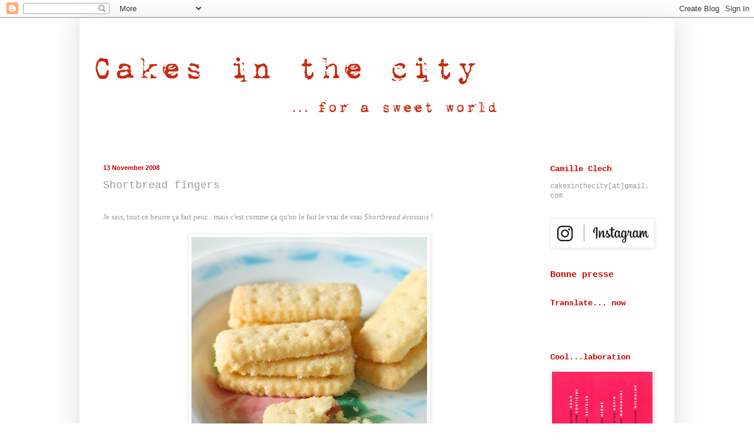

--- FILE ---
content_type: text/html; charset=UTF-8
request_url: https://cakesinthecity.blogspot.com/2008/11/shortbread-fingers_13.html?showComment=1226785080000
body_size: 25297
content:
<!DOCTYPE html>
<html class='v2' dir='ltr' xmlns='http://www.w3.org/1999/xhtml' xmlns:b='http://www.google.com/2005/gml/b' xmlns:data='http://www.google.com/2005/gml/data' xmlns:expr='http://www.google.com/2005/gml/expr'>
<head>
<link href='https://www.blogger.com/static/v1/widgets/335934321-css_bundle_v2.css' rel='stylesheet' type='text/css'/>
<meta content='width=1100' name='viewport'/>
<meta content='text/html; charset=UTF-8' http-equiv='Content-Type'/>
<meta content='blogger' name='generator'/>
<link href='https://cakesinthecity.blogspot.com/favicon.ico' rel='icon' type='image/x-icon'/>
<link href='http://cakesinthecity.blogspot.com/2008/11/shortbread-fingers_13.html' rel='canonical'/>
<link rel="alternate" type="application/atom+xml" title="Cakes in the city - Atom" href="https://cakesinthecity.blogspot.com/feeds/posts/default" />
<link rel="alternate" type="application/rss+xml" title="Cakes in the city - RSS" href="https://cakesinthecity.blogspot.com/feeds/posts/default?alt=rss" />
<link rel="service.post" type="application/atom+xml" title="Cakes in the city - Atom" href="https://www.blogger.com/feeds/21880150/posts/default" />

<link rel="alternate" type="application/atom+xml" title="Cakes in the city - Atom" href="https://cakesinthecity.blogspot.com/feeds/8942042861616310241/comments/default" />
<!--Can't find substitution for tag [blog.ieCssRetrofitLinks]-->
<link href='https://blogger.googleusercontent.com/img/b/R29vZ2xl/AVvXsEgCQt2777CWbcC18zf2GpzDZqRqJ9WIC7gyB9T0IhVfVgjcACBbjJfvxxLhbf3T7oSoCaOG96BRRbjwKxrp0SDLT_xuwHjJAMLSDGSQ8U_dBXfT-joDSItDZnfXFW7W26MY0__z6g/s400/cakes_in_the_city_shortbread_fingers.jpg' rel='image_src'/>
<meta content='http://cakesinthecity.blogspot.com/2008/11/shortbread-fingers_13.html' property='og:url'/>
<meta content='Shortbread fingers' property='og:title'/>
<meta content='Je sais, tout ce beurre ça fait peur... mais c&#39;est comme ça qu&#39;on le fait le vrai de vrai Shortbread écossais  ! Pour 50 sablés écossais 250...' property='og:description'/>
<meta content='https://blogger.googleusercontent.com/img/b/R29vZ2xl/AVvXsEgCQt2777CWbcC18zf2GpzDZqRqJ9WIC7gyB9T0IhVfVgjcACBbjJfvxxLhbf3T7oSoCaOG96BRRbjwKxrp0SDLT_xuwHjJAMLSDGSQ8U_dBXfT-joDSItDZnfXFW7W26MY0__z6g/w1200-h630-p-k-no-nu/cakes_in_the_city_shortbread_fingers.jpg' property='og:image'/>
<title>Cakes in the city: Shortbread fingers</title>
<style id='page-skin-1' type='text/css'><!--
/*
-----------------------------------------------
Blogger Template Style
Name:     Simple
Designer: Blogger
URL:      www.blogger.com
----------------------------------------------- */
/* Content
----------------------------------------------- */
body {
font: normal normal 12px 'Courier New', Courier, FreeMono, monospace;
color: #999999;
background: #ffffff none repeat scroll top left;
padding: 0 40px 40px 40px;
}
html body .region-inner {
min-width: 0;
max-width: 100%;
width: auto;
}
h2 {
font-size: 22px;
}
a:link {
text-decoration:none;
color: #7f7f7f;
}
a:visited {
text-decoration:none;
color: #cc0000;
}
a:hover {
text-decoration:underline;
color: #cc0000;
}
.body-fauxcolumn-outer .fauxcolumn-inner {
background: transparent none repeat scroll top left;
_background-image: none;
}
.body-fauxcolumn-outer .cap-top {
position: absolute;
z-index: 1;
height: 400px;
width: 100%;
}
.body-fauxcolumn-outer .cap-top .cap-left {
width: 100%;
background: transparent none repeat-x scroll top left;
_background-image: none;
}
.content-outer {
-moz-box-shadow: 0 0 40px rgba(0, 0, 0, .15);
-webkit-box-shadow: 0 0 5px rgba(0, 0, 0, .15);
-goog-ms-box-shadow: 0 0 10px #333333;
box-shadow: 0 0 40px rgba(0, 0, 0, .15);
margin-bottom: 1px;
}
.content-inner {
padding: 10px 10px;
}
.content-inner {
background-color: #ffffff;
}
/* Header
----------------------------------------------- */
.header-outer {
background: transparent none repeat-x scroll 0 -400px;
_background-image: none;
}
.Header h1 {
font: normal normal 60px 'Courier New', Courier, FreeMono, monospace;
color: #cc0000;
text-shadow: -1px -1px 1px rgba(0, 0, 0, .2);
}
.Header h1 a {
color: #cc0000;
}
.Header .description {
font-size: 140%;
color: #777777;
}
.header-inner .Header .titlewrapper {
padding: 22px 30px;
}
.header-inner .Header .descriptionwrapper {
padding: 0 30px;
}
/* Tabs
----------------------------------------------- */
.tabs-inner .section:first-child {
border-top: 1px solid #ffffff;
}
.tabs-inner .section:first-child ul {
margin-top: -1px;
border-top: 1px solid #ffffff;
border-left: 0 solid #ffffff;
border-right: 0 solid #ffffff;
}
.tabs-inner .widget ul {
background: #f5f5f5 url(//www.blogblog.com/1kt/simple/gradients_light.png) repeat-x scroll 0 -800px;
_background-image: none;
border-bottom: 1px solid #ffffff;
margin-top: 0;
margin-left: -30px;
margin-right: -30px;
}
.tabs-inner .widget li a {
display: inline-block;
padding: .6em 1em;
font: normal normal 14px 'Courier New', Courier, FreeMono, monospace;
color: #999999;
border-left: 1px solid #ffffff;
border-right: 1px solid #ffffff;
}
.tabs-inner .widget li:first-child a {
border-left: none;
}
.tabs-inner .widget li.selected a, .tabs-inner .widget li a:hover {
color: #000000;
background-color: #eeeeee;
text-decoration: none;
}
/* Columns
----------------------------------------------- */
.main-outer {
border-top: 0 solid #ffffff;
}
.fauxcolumn-left-outer .fauxcolumn-inner {
border-right: 1px solid #ffffff;
}
.fauxcolumn-right-outer .fauxcolumn-inner {
border-left: 1px solid #ffffff;
}
/* Headings
----------------------------------------------- */
div.widget > h2,
div.widget h2.title {
margin: 0 0 1em 0;
font: normal bold 14px 'Courier New', Courier, FreeMono, monospace;
color: #cc0000;
}
/* Widgets
----------------------------------------------- */
.widget .zippy {
color: #dde2e5;
text-shadow: 2px 2px 1px rgba(0, 0, 0, .1);
}
.widget .popular-posts ul {
list-style: none;
}
/* Posts
----------------------------------------------- */
h2.date-header {
font: normal bold 11px Arial, Tahoma, Helvetica, FreeSans, sans-serif;
}
.date-header span {
background-color: transparent;
color: #cc0000;
padding: inherit;
letter-spacing: inherit;
margin: inherit;
}
.main-inner {
padding-top: 30px;
padding-bottom: 30px;
}
.main-inner .column-center-inner {
padding: 0 15px;
}
.main-inner .column-center-inner .section {
margin: 0 15px;
}
.post {
margin: 0 0 25px 0;
}
h3.post-title, .comments h4 {
font: normal normal 18px 'Courier New', Courier, FreeMono, monospace;
margin: .75em 0 0;
}
.post-body {
font-size: 110%;
line-height: 1.4;
position: relative;
}
.post-body img, .post-body .tr-caption-container, .Profile img, .Image img,
.BlogList .item-thumbnail img {
padding: 2px;
background: #ffffff;
border: 1px solid #eeeeee;
-moz-box-shadow: 1px 1px 5px rgba(0, 0, 0, .1);
-webkit-box-shadow: 1px 1px 5px rgba(0, 0, 0, .1);
box-shadow: 1px 1px 5px rgba(0, 0, 0, .1);
}
.post-body img, .post-body .tr-caption-container {
padding: 5px;
}
.post-body .tr-caption-container {
color: #cc0000;
}
.post-body .tr-caption-container img {
padding: 0;
background: transparent;
border: none;
-moz-box-shadow: 0 0 0 rgba(0, 0, 0, .1);
-webkit-box-shadow: 0 0 0 rgba(0, 0, 0, .1);
box-shadow: 0 0 0 rgba(0, 0, 0, .1);
}
.post-header {
margin: 0 0 1.5em;
line-height: 1.6;
font-size: 90%;
}
.post-footer {
margin: 20px -2px 0;
padding: 5px 10px;
color: #bec6c9;
background-color: #ffffff;
border-bottom: 1px solid #eeeeee;
line-height: 1.6;
font-size: 90%;
}
#comments .comment-author {
padding-top: 1.5em;
border-top: 1px solid #ffffff;
background-position: 0 1.5em;
}
#comments .comment-author:first-child {
padding-top: 0;
border-top: none;
}
.avatar-image-container {
margin: .2em 0 0;
}
#comments .avatar-image-container img {
border: 1px solid #eeeeee;
}
/* Comments
----------------------------------------------- */
.comments .comments-content .icon.blog-author {
background-repeat: no-repeat;
background-image: url([data-uri]);
}
.comments .comments-content .loadmore a {
border-top: 1px solid #dde2e5;
border-bottom: 1px solid #dde2e5;
}
.comments .comment-thread.inline-thread {
background-color: #ffffff;
}
.comments .continue {
border-top: 2px solid #dde2e5;
}
/* Accents
---------------------------------------------- */
.section-columns td.columns-cell {
border-left: 1px solid #ffffff;
}
.blog-pager {
background: transparent none no-repeat scroll top center;
}
.blog-pager-older-link, .home-link,
.blog-pager-newer-link {
background-color: #ffffff;
padding: 5px;
}
.footer-outer {
border-top: 0 dashed #bbbbbb;
}
/* Mobile
----------------------------------------------- */
body.mobile  {
background-size: auto;
}
.mobile .body-fauxcolumn-outer {
background: transparent none repeat scroll top left;
}
.mobile .body-fauxcolumn-outer .cap-top {
background-size: 100% auto;
}
.mobile .content-outer {
-webkit-box-shadow: 0 0 3px rgba(0, 0, 0, .15);
box-shadow: 0 0 3px rgba(0, 0, 0, .15);
}
.mobile .tabs-inner .widget ul {
margin-left: 0;
margin-right: 0;
}
.mobile .post {
margin: 0;
}
.mobile .main-inner .column-center-inner .section {
margin: 0;
}
.mobile .date-header span {
padding: 0.1em 10px;
margin: 0 -10px;
}
.mobile h3.post-title {
margin: 0;
}
.mobile .blog-pager {
background: transparent none no-repeat scroll top center;
}
.mobile .footer-outer {
border-top: none;
}
.mobile .main-inner, .mobile .footer-inner {
background-color: #ffffff;
}
.mobile-index-contents {
color: #999999;
}
.mobile-link-button {
background-color: #7f7f7f;
}
.mobile-link-button a:link, .mobile-link-button a:visited {
color: #ffffff;
}
.mobile .tabs-inner .section:first-child {
border-top: none;
}
.mobile .tabs-inner .PageList .widget-content {
background-color: #eeeeee;
color: #000000;
border-top: 1px solid #ffffff;
border-bottom: 1px solid #ffffff;
}
.mobile .tabs-inner .PageList .widget-content .pagelist-arrow {
border-left: 1px solid #ffffff;
}

--></style>
<style id='template-skin-1' type='text/css'><!--
body {
min-width: 1010px;
}
.content-outer, .content-fauxcolumn-outer, .region-inner {
min-width: 1010px;
max-width: 1010px;
_width: 1010px;
}
.main-inner .columns {
padding-left: 0px;
padding-right: 231px;
}
.main-inner .fauxcolumn-center-outer {
left: 0px;
right: 231px;
/* IE6 does not respect left and right together */
_width: expression(this.parentNode.offsetWidth -
parseInt("0px") -
parseInt("231px") + 'px');
}
.main-inner .fauxcolumn-left-outer {
width: 0px;
}
.main-inner .fauxcolumn-right-outer {
width: 231px;
}
.main-inner .column-left-outer {
width: 0px;
right: 100%;
margin-left: -0px;
}
.main-inner .column-right-outer {
width: 231px;
margin-right: -231px;
}
#layout {
min-width: 0;
}
#layout .content-outer {
min-width: 0;
width: 800px;
}
#layout .region-inner {
min-width: 0;
width: auto;
}
--></style>
<link href='https://www.blogger.com/dyn-css/authorization.css?targetBlogID=21880150&amp;zx=7a26d08e-a130-4700-b2f7-811624e8ee87' media='none' onload='if(media!=&#39;all&#39;)media=&#39;all&#39;' rel='stylesheet'/><noscript><link href='https://www.blogger.com/dyn-css/authorization.css?targetBlogID=21880150&amp;zx=7a26d08e-a130-4700-b2f7-811624e8ee87' rel='stylesheet'/></noscript>
<meta name='google-adsense-platform-account' content='ca-host-pub-1556223355139109'/>
<meta name='google-adsense-platform-domain' content='blogspot.com'/>

</head>
<body class='loading variant-pale'>
<div class='navbar section' id='navbar'><div class='widget Navbar' data-version='1' id='Navbar1'><script type="text/javascript">
    function setAttributeOnload(object, attribute, val) {
      if(window.addEventListener) {
        window.addEventListener('load',
          function(){ object[attribute] = val; }, false);
      } else {
        window.attachEvent('onload', function(){ object[attribute] = val; });
      }
    }
  </script>
<div id="navbar-iframe-container"></div>
<script type="text/javascript" src="https://apis.google.com/js/platform.js"></script>
<script type="text/javascript">
      gapi.load("gapi.iframes:gapi.iframes.style.bubble", function() {
        if (gapi.iframes && gapi.iframes.getContext) {
          gapi.iframes.getContext().openChild({
              url: 'https://www.blogger.com/navbar/21880150?po\x3d8942042861616310241\x26origin\x3dhttps://cakesinthecity.blogspot.com',
              where: document.getElementById("navbar-iframe-container"),
              id: "navbar-iframe"
          });
        }
      });
    </script><script type="text/javascript">
(function() {
var script = document.createElement('script');
script.type = 'text/javascript';
script.src = '//pagead2.googlesyndication.com/pagead/js/google_top_exp.js';
var head = document.getElementsByTagName('head')[0];
if (head) {
head.appendChild(script);
}})();
</script>
</div></div>
<div class='body-fauxcolumns'>
<div class='fauxcolumn-outer body-fauxcolumn-outer'>
<div class='cap-top'>
<div class='cap-left'></div>
<div class='cap-right'></div>
</div>
<div class='fauxborder-left'>
<div class='fauxborder-right'></div>
<div class='fauxcolumn-inner'>
</div>
</div>
<div class='cap-bottom'>
<div class='cap-left'></div>
<div class='cap-right'></div>
</div>
</div>
</div>
<div class='content'>
<div class='content-fauxcolumns'>
<div class='fauxcolumn-outer content-fauxcolumn-outer'>
<div class='cap-top'>
<div class='cap-left'></div>
<div class='cap-right'></div>
</div>
<div class='fauxborder-left'>
<div class='fauxborder-right'></div>
<div class='fauxcolumn-inner'>
</div>
</div>
<div class='cap-bottom'>
<div class='cap-left'></div>
<div class='cap-right'></div>
</div>
</div>
</div>
<div class='content-outer'>
<div class='content-cap-top cap-top'>
<div class='cap-left'></div>
<div class='cap-right'></div>
</div>
<div class='fauxborder-left content-fauxborder-left'>
<div class='fauxborder-right content-fauxborder-right'></div>
<div class='content-inner'>
<header>
<div class='header-outer'>
<div class='header-cap-top cap-top'>
<div class='cap-left'></div>
<div class='cap-right'></div>
</div>
<div class='fauxborder-left header-fauxborder-left'>
<div class='fauxborder-right header-fauxborder-right'></div>
<div class='region-inner header-inner'>
<div class='header section' id='header'><div class='widget Header' data-version='1' id='Header1'>
<div id='header-inner'>
<a href='https://cakesinthecity.blogspot.com/' style='display: block'>
<img alt='Cakes in the city' height='208px; ' id='Header1_headerimg' src='https://blogger.googleusercontent.com/img/b/R29vZ2xl/AVvXsEghU0rYkO5zBHkOVM6yRSW1ukRgnzA8npTVKRWvP368e-Y-tHVN5kcGc0VZDQrgdLgBSa0jLYP6z0ZnSjEZA4xYbwI1nJ1xGu0CxP4Wz778cVs4bdjnPwPIMY-IW-H8A-egjAuHSg/s1600/cakesinthecity.ban.4.jpg' style='display: block' width='813px; '/>
</a>
</div>
</div></div>
</div>
</div>
<div class='header-cap-bottom cap-bottom'>
<div class='cap-left'></div>
<div class='cap-right'></div>
</div>
</div>
</header>
<div class='tabs-outer'>
<div class='tabs-cap-top cap-top'>
<div class='cap-left'></div>
<div class='cap-right'></div>
</div>
<div class='fauxborder-left tabs-fauxborder-left'>
<div class='fauxborder-right tabs-fauxborder-right'></div>
<div class='region-inner tabs-inner'>
<div class='tabs no-items section' id='crosscol'></div>
<div class='tabs no-items section' id='crosscol-overflow'></div>
</div>
</div>
<div class='tabs-cap-bottom cap-bottom'>
<div class='cap-left'></div>
<div class='cap-right'></div>
</div>
</div>
<div class='main-outer'>
<div class='main-cap-top cap-top'>
<div class='cap-left'></div>
<div class='cap-right'></div>
</div>
<div class='fauxborder-left main-fauxborder-left'>
<div class='fauxborder-right main-fauxborder-right'></div>
<div class='region-inner main-inner'>
<div class='columns fauxcolumns'>
<div class='fauxcolumn-outer fauxcolumn-center-outer'>
<div class='cap-top'>
<div class='cap-left'></div>
<div class='cap-right'></div>
</div>
<div class='fauxborder-left'>
<div class='fauxborder-right'></div>
<div class='fauxcolumn-inner'>
</div>
</div>
<div class='cap-bottom'>
<div class='cap-left'></div>
<div class='cap-right'></div>
</div>
</div>
<div class='fauxcolumn-outer fauxcolumn-left-outer'>
<div class='cap-top'>
<div class='cap-left'></div>
<div class='cap-right'></div>
</div>
<div class='fauxborder-left'>
<div class='fauxborder-right'></div>
<div class='fauxcolumn-inner'>
</div>
</div>
<div class='cap-bottom'>
<div class='cap-left'></div>
<div class='cap-right'></div>
</div>
</div>
<div class='fauxcolumn-outer fauxcolumn-right-outer'>
<div class='cap-top'>
<div class='cap-left'></div>
<div class='cap-right'></div>
</div>
<div class='fauxborder-left'>
<div class='fauxborder-right'></div>
<div class='fauxcolumn-inner'>
</div>
</div>
<div class='cap-bottom'>
<div class='cap-left'></div>
<div class='cap-right'></div>
</div>
</div>
<!-- corrects IE6 width calculation -->
<div class='columns-inner'>
<div class='column-center-outer'>
<div class='column-center-inner'>
<div class='main section' id='main'><div class='widget Blog' data-version='1' id='Blog1'>
<div class='blog-posts hfeed'>

          <div class="date-outer">
        
<h2 class='date-header'><span>13 November 2008</span></h2>

          <div class="date-posts">
        
<div class='post-outer'>
<div class='post hentry'>
<a name='8942042861616310241'></a>
<h3 class='post-title entry-title'>
Shortbread fingers
</h3>
<div class='post-header'>
<div class='post-header-line-1'></div>
</div>
<div class='post-body entry-content' id='post-body-8942042861616310241'>
<div style="text-align: justify;"><span style="color: rgb(153, 153, 153);font-family:georgia;" ><br />Je sais, tout ce beurre ça fait peur... mais c'est comme ça qu'on le fait le vrai de vrai <span style="font-style: italic;">Shortbread écossais</span> !</span><br /></div><br /><a href="https://blogger.googleusercontent.com/img/b/R29vZ2xl/AVvXsEgCQt2777CWbcC18zf2GpzDZqRqJ9WIC7gyB9T0IhVfVgjcACBbjJfvxxLhbf3T7oSoCaOG96BRRbjwKxrp0SDLT_xuwHjJAMLSDGSQ8U_dBXfT-joDSItDZnfXFW7W26MY0__z6g/s1600-h/cakes_in_the_city_shortbread_fingers.jpg" onblur="try {parent.deselectBloggerImageGracefully();} catch(e) {}"><img alt="" border="0" id="BLOGGER_PHOTO_ID_5267777713571551890" src="https://blogger.googleusercontent.com/img/b/R29vZ2xl/AVvXsEgCQt2777CWbcC18zf2GpzDZqRqJ9WIC7gyB9T0IhVfVgjcACBbjJfvxxLhbf3T7oSoCaOG96BRRbjwKxrp0SDLT_xuwHjJAMLSDGSQ8U_dBXfT-joDSItDZnfXFW7W26MY0__z6g/s400/cakes_in_the_city_shortbread_fingers.jpg" style="margin: 0px auto 10px; display: block; text-align: center; cursor: pointer; width: 400px; height: 400px;" /></a><br /><span style="color: rgb(153, 153, 153); font-weight: bold;font-family:georgia;" >Pour 50 sablés écossais</span><br /><span style="color: rgb(153, 153, 153);">250 g de beurre mou de bonne qualité</span><br /><span style="color: rgb(153, 153, 153);">220 g de farine</span><br /><span style="color: rgb(153, 153, 153);">110 g de sucre</span><br /><span style="color: rgb(153, 153, 153);">110 g d<span style="font-style: italic;">'amidon</span><span style="font-style: italic;"> de maïs </span>(<span style="font-style: italic;">Maïzena</span>)</span><br /><span style="color: rgb(153, 153, 153);font-family:georgia;" >+ 5 c à s de sucre pour la déco</span><br /><br /><div style="text-align: justify;"><span style="color: rgb(153, 153, 153);">Préparer la pâte à l'aide d'un robot. Mélanger le beurre mou (surtout pas fondu) et le sucre jusqu'à ce que l'ensemble blanchisse. Ajouter la farine et la <span style="font-style: italic;">Maïzéna</span>. Former une boule et la pétrir doucement avec les mains jusqu'à ce qu'elle soit lisse et ne colle plus (30 secondes). Si la pâte est trop molle (en été par exemple) il faudra la faire durcir pendant 15 minutes au réfrigérateur.</span><br /><br /><span style="color: rgb(153, 153, 153);">Préchauffer le four à 150&#176;C.</span><br /><br /><span style="color: rgb(153, 153, 153);">Fariner votre plan de travail, abaisser la pâte à 8 mm d'épaisseur et y découper des rectangles de 7 x 2,5 cm. Les disposer sur une feuille de papier sulfurisé (pas trop serrés), les saupoudrer de sucre et les piquer à l'aide d'une fourchette avant de les faire cuire pendant 12 à 15 minutes à chaleur ventilée.</span><br /><br /><span style="color: rgb(153, 153, 153);font-family:georgia;" >A la sortie du four, laisser refroidir et durcir les sablés pendant 10 minutes avant de les décoller du papier sulfurisé.</span><br /><br /><span style="color: rgb(153, 153, 153);font-family:georgia;" >Voilà, c'est pas plus compliqué et y a pas plus crousti fondant.<br /></span></div>
<div style='clear: both;'></div>
</div>
<div class='post-footer'>
<div class='post-footer-line post-footer-line-1'><span class='post-author vcard'>
Posted by
<span class='fn'>Camille Clech</span>
</span>
<span class='post-timestamp'>
at
<a class='timestamp-link' href='https://cakesinthecity.blogspot.com/2008/11/shortbread-fingers_13.html' rel='bookmark' title='permanent link'><abbr class='published' title='2008-11-13T15:30:00+01:00'>3:30 pm</abbr></a>
</span>
<span class='post-comment-link'>
</span>
<span class='post-icons'>
<span class='item-action'>
<a href='https://www.blogger.com/email-post/21880150/8942042861616310241' title='Email Post'>
<img alt="" class="icon-action" height="13" src="//img1.blogblog.com/img/icon18_email.gif" width="18">
</a>
</span>
<span class='item-control blog-admin pid-913655575'>
<a href='https://www.blogger.com/post-edit.g?blogID=21880150&postID=8942042861616310241&from=pencil' title='Edit Post'>
<img alt='' class='icon-action' height='18' src='https://resources.blogblog.com/img/icon18_edit_allbkg.gif' width='18'/>
</a>
</span>
</span>
<div class='post-share-buttons goog-inline-block'>
<a class='goog-inline-block share-button sb-email' href='https://www.blogger.com/share-post.g?blogID=21880150&postID=8942042861616310241&target=email' target='_blank' title='Email This'><span class='share-button-link-text'>Email This</span></a><a class='goog-inline-block share-button sb-blog' href='https://www.blogger.com/share-post.g?blogID=21880150&postID=8942042861616310241&target=blog' onclick='window.open(this.href, "_blank", "height=270,width=475"); return false;' target='_blank' title='BlogThis!'><span class='share-button-link-text'>BlogThis!</span></a><a class='goog-inline-block share-button sb-twitter' href='https://www.blogger.com/share-post.g?blogID=21880150&postID=8942042861616310241&target=twitter' target='_blank' title='Share to X'><span class='share-button-link-text'>Share to X</span></a><a class='goog-inline-block share-button sb-facebook' href='https://www.blogger.com/share-post.g?blogID=21880150&postID=8942042861616310241&target=facebook' onclick='window.open(this.href, "_blank", "height=430,width=640"); return false;' target='_blank' title='Share to Facebook'><span class='share-button-link-text'>Share to Facebook</span></a><a class='goog-inline-block share-button sb-pinterest' href='https://www.blogger.com/share-post.g?blogID=21880150&postID=8942042861616310241&target=pinterest' target='_blank' title='Share to Pinterest'><span class='share-button-link-text'>Share to Pinterest</span></a>
</div>
</div>
<div class='post-footer-line post-footer-line-2'><span class='post-labels'>
</span>
</div>
<div class='post-footer-line post-footer-line-3'><span class='post-location'>
</span>
</div>
</div>
</div>
<div class='comments' id='comments'>
<a name='comments'></a>
<h4>30 comments:</h4>
<div id='Blog1_comments-block-wrapper'>
<dl class='avatar-comment-indent' id='comments-block'>
<dt class='comment-author blog-author' id='c6226661562557687880'>
<a name='c6226661562557687880'></a>
<div class="avatar-image-container avatar-stock"><span dir="ltr"><a href="https://www.blogger.com/profile/07002760037033465365" target="" rel="nofollow" onclick="" class="avatar-hovercard" id="av-6226661562557687880-07002760037033465365"><img src="//www.blogger.com/img/blogger_logo_round_35.png" width="35" height="35" alt="" title="Camille Clech">

</a></span></div>
<a href='https://www.blogger.com/profile/07002760037033465365' rel='nofollow'>Camille Clech</a>
said...
</dt>
<dd class='comment-body' id='Blog1_cmt-6226661562557687880'>
<p>
12 Comments:<BR/><BR/>Annick said...<BR/><BR/>    J'ai fait cette recette (facile et avec un super résultat) hier pour l'anniversaire d'une amie (suite à un reportage sur l'Ecosse).<BR/>    Bien sûr, j'ai goûté ces biscuits que je faisais pour la première fois.<BR/>    C'est avec gourmandise que je visite régulièrement ton blog!<BR/>    annick<BR/>    12/11/08 17:11   <BR/><BR/><BR/>la quenelle said...<BR/><BR/>    Je confirme, un vrai délice. Je n'ai jamais tenté avec de la Maïzena par contre, mais tu m'as donné envie ! (et c'est vrai que c'est logique pour avoir plus de fondant...)<BR/>    12/11/08 18:04   <BR/><BR/><BR/>talonshautscacao said...<BR/><BR/>    oh que oui les shortbreads ça se mangent bien beurrés sinon c'est pas bon. Ils sont parfaits .. tiens c'est bizarre maintenant j'ai une envie de biscuits écossais :-)<BR/>    12/11/08 20:27   <BR/><BR/><BR/>Chrystel said...<BR/><BR/>    Je croyais que les shortbread se faisaient au beurre salé!<BR/>    Les tiens sont ravissants et ont l'air très bons.<BR/>    12/11/08 20:55   <BR/><BR/><BR/>Caroline said...<BR/><BR/>    Je trouve ton blog absolument MAGNIFICO! Tres belles photos, et recettes! D'ailleurs, comment fais tu pour avoir des photos si pro? ;)<BR/><BR/>    www.lacuisinede-caroline.blogspot.com<BR/>    13/11/08 05:17   <BR/><BR/><BR/>Clémence said...<BR/><BR/>    peut être qu'il y a beaucoup de beurre lais qu'ils ont l'air bons...<BR/>    13/11/08 06:06   <BR/><BR/><BR/>Carole said...<BR/><BR/>    Ils sont superbes ! la première fois que j'en ai fait, j'étais effrayée par la quantité de beurre, du coup j'ai réduit et j'ai raté !! Il faut ce qu'il faut ... ;)<BR/>    13/11/08 07:33   <BR/><BR/><BR/>Elo said...<BR/><BR/>    Je ne suis pas effrayée par le beurre, c'est vraiment ce qui donne un goût unique à ces shortbreads ! Quand j'allais en Angleterre, j'en avalais des paquets entiers !<BR/>    13/11/08 07:38   <BR/><BR/><BR/>Mercotte said...<BR/><BR/>    Toujours aussi chic et classe chez toi, un vrai plaisir d'y passer !<BR/>    13/11/08 08:01   <BR/><BR/><BR/>samia said...<BR/><BR/>    tout simplement sublime. fin, délicat....j'ai une envie de biscuit maintenant.<BR/>    biz, samia.<BR/>    13/11/08 13:13   <BR/><BR/><BR/>Miss Butterfly said...<BR/><BR/>    YUMMY !<BR/><BR/>    C'est vraiment tentant...Le beurre c'est bien mieux que les margarines et autres pseudo beurre trafique de toutes facons...<BR/>    Je compte les faire au plus vite...<BR/>    13/11/08 13:14   <BR/><BR/><BR/>marie said...<BR/><BR/>    j'en ai jamais fais mais cette recette me motive à le faire!!<BR/>    13/11/08 14:11
</p>
</dd>
<dd class='comment-footer'>
<span class='comment-timestamp'>
<a href='https://cakesinthecity.blogspot.com/2008/11/shortbread-fingers_13.html?showComment=1226586900000#c6226661562557687880' title='comment permalink'>
13/11/08 15:35
</a>
<span class='item-control blog-admin pid-913655575'>
<a class='comment-delete' href='https://www.blogger.com/comment/delete/21880150/6226661562557687880' title='Delete Comment'>
<img src='https://resources.blogblog.com/img/icon_delete13.gif'/>
</a>
</span>
</span>
</dd>
<dt class='comment-author ' id='c3949465494431950436'>
<a name='c3949465494431950436'></a>
<div class="avatar-image-container avatar-stock"><span dir="ltr"><img src="//resources.blogblog.com/img/blank.gif" width="35" height="35" alt="" title="Anonymous">

</span></div>
Anonymous
said...
</dt>
<dd class='comment-body' id='Blog1_cmt-3949465494431950436'>
<p>
ça à l'air très gourmand ça dis moi, il va falloir que je teste rapidement!
</p>
</dd>
<dd class='comment-footer'>
<span class='comment-timestamp'>
<a href='https://cakesinthecity.blogspot.com/2008/11/shortbread-fingers_13.html?showComment=1226591640000#c3949465494431950436' title='comment permalink'>
13/11/08 16:54
</a>
<span class='item-control blog-admin pid-1706926610'>
<a class='comment-delete' href='https://www.blogger.com/comment/delete/21880150/3949465494431950436' title='Delete Comment'>
<img src='https://resources.blogblog.com/img/icon_delete13.gif'/>
</a>
</span>
</span>
</dd>
<dt class='comment-author ' id='c3397367376923884621'>
<a name='c3397367376923884621'></a>
<div class="avatar-image-container avatar-stock"><span dir="ltr"><img src="//resources.blogblog.com/img/blank.gif" width="35" height="35" alt="" title="Anonymous">

</span></div>
Anonymous
said...
</dt>
<dd class='comment-body' id='Blog1_cmt-3397367376923884621'>
<p>
ces biscuits me plaisent beaucoup! accompagnés de thé ils doivent être trop bon!!!!
</p>
</dd>
<dd class='comment-footer'>
<span class='comment-timestamp'>
<a href='https://cakesinthecity.blogspot.com/2008/11/shortbread-fingers_13.html?showComment=1226599680000#c3397367376923884621' title='comment permalink'>
13/11/08 19:08
</a>
<span class='item-control blog-admin pid-1706926610'>
<a class='comment-delete' href='https://www.blogger.com/comment/delete/21880150/3397367376923884621' title='Delete Comment'>
<img src='https://resources.blogblog.com/img/icon_delete13.gif'/>
</a>
</span>
</span>
</dd>
<dt class='comment-author ' id='c6888731107702093125'>
<a name='c6888731107702093125'></a>
<div class="avatar-image-container avatar-stock"><span dir="ltr"><a href="https://www.blogger.com/profile/14058990800903581259" target="" rel="nofollow" onclick="" class="avatar-hovercard" id="av-6888731107702093125-14058990800903581259"><img src="//www.blogger.com/img/blogger_logo_round_35.png" width="35" height="35" alt="" title="Flo Bretzel">

</a></span></div>
<a href='https://www.blogger.com/profile/14058990800903581259' rel='nofollow'>Flo Bretzel</a>
said...
</dt>
<dd class='comment-body' id='Blog1_cmt-6888731107702093125'>
<p>
Même pas peur du beurre!
</p>
</dd>
<dd class='comment-footer'>
<span class='comment-timestamp'>
<a href='https://cakesinthecity.blogspot.com/2008/11/shortbread-fingers_13.html?showComment=1226607960000#c6888731107702093125' title='comment permalink'>
13/11/08 21:26
</a>
<span class='item-control blog-admin pid-559057838'>
<a class='comment-delete' href='https://www.blogger.com/comment/delete/21880150/6888731107702093125' title='Delete Comment'>
<img src='https://resources.blogblog.com/img/icon_delete13.gif'/>
</a>
</span>
</span>
</dd>
<dt class='comment-author ' id='c2269585319448328354'>
<a name='c2269585319448328354'></a>
<div class="avatar-image-container vcard"><span dir="ltr"><a href="https://www.blogger.com/profile/10616487242310434420" target="" rel="nofollow" onclick="" class="avatar-hovercard" id="av-2269585319448328354-10616487242310434420"><img src="https://resources.blogblog.com/img/blank.gif" width="35" height="35" class="delayLoad" style="display: none;" longdesc="//blogger.googleusercontent.com/img/b/R29vZ2xl/AVvXsEiUDvW6ihyzuw_OvQQrKsCRf70QPF0W4JVir1G_xqbDRUXrSiVPJGthHYSsKiN1BGEzsWEWveWco0lzjbMTqiOYqsnBj92KGvGW524uCKoBzN9DZvFAQnorupWVm2CMeOM/s45-c/ap_ro.jpg" alt="" title="Pom">

<noscript><img src="//blogger.googleusercontent.com/img/b/R29vZ2xl/AVvXsEiUDvW6ihyzuw_OvQQrKsCRf70QPF0W4JVir1G_xqbDRUXrSiVPJGthHYSsKiN1BGEzsWEWveWco0lzjbMTqiOYqsnBj92KGvGW524uCKoBzN9DZvFAQnorupWVm2CMeOM/s45-c/ap_ro.jpg" width="35" height="35" class="photo" alt=""></noscript></a></span></div>
<a href='https://www.blogger.com/profile/10616487242310434420' rel='nofollow'>Pom</a>
said...
</dt>
<dd class='comment-body' id='Blog1_cmt-2269585319448328354'>
<p>
ouuuuh ces mignons sablés qui nous font de l'oeil !!<BR/>"chéri, mets le four à préchauffer !!!"
</p>
</dd>
<dd class='comment-footer'>
<span class='comment-timestamp'>
<a href='https://cakesinthecity.blogspot.com/2008/11/shortbread-fingers_13.html?showComment=1226636940000#c2269585319448328354' title='comment permalink'>
14/11/08 05:29
</a>
<span class='item-control blog-admin pid-435812430'>
<a class='comment-delete' href='https://www.blogger.com/comment/delete/21880150/2269585319448328354' title='Delete Comment'>
<img src='https://resources.blogblog.com/img/icon_delete13.gif'/>
</a>
</span>
</span>
</dd>
<dt class='comment-author ' id='c3761941818193194065'>
<a name='c3761941818193194065'></a>
<div class="avatar-image-container avatar-stock"><span dir="ltr"><img src="//resources.blogblog.com/img/blank.gif" width="35" height="35" alt="" title="Anonymous">

</span></div>
Anonymous
said...
</dt>
<dd class='comment-body' id='Blog1_cmt-3761941818193194065'>
<p>
mais ils ont l'air succulents... dire que je raffole des shortbreabs... merci !
</p>
</dd>
<dd class='comment-footer'>
<span class='comment-timestamp'>
<a href='https://cakesinthecity.blogspot.com/2008/11/shortbread-fingers_13.html?showComment=1226648880000#c3761941818193194065' title='comment permalink'>
14/11/08 08:48
</a>
<span class='item-control blog-admin pid-1706926610'>
<a class='comment-delete' href='https://www.blogger.com/comment/delete/21880150/3761941818193194065' title='Delete Comment'>
<img src='https://resources.blogblog.com/img/icon_delete13.gif'/>
</a>
</span>
</span>
</dd>
<dt class='comment-author ' id='c736186007350581989'>
<a name='c736186007350581989'></a>
<div class="avatar-image-container avatar-stock"><span dir="ltr"><img src="//resources.blogblog.com/img/blank.gif" width="35" height="35" alt="" title="Anonymous">

</span></div>
Anonymous
said...
</dt>
<dd class='comment-body' id='Blog1_cmt-736186007350581989'>
<p>
Eh oui, malheureusement les meilleurs sablés du monde sont pleins de beurre! Cela dit, ça n'est pas tellement une surprise... Et que les tiens ressemblent à ceux de mon enfance, que je mangeais par boites entières!!
</p>
</dd>
<dd class='comment-footer'>
<span class='comment-timestamp'>
<a href='https://cakesinthecity.blogspot.com/2008/11/shortbread-fingers_13.html?showComment=1226662320000#c736186007350581989' title='comment permalink'>
14/11/08 12:32
</a>
<span class='item-control blog-admin pid-1706926610'>
<a class='comment-delete' href='https://www.blogger.com/comment/delete/21880150/736186007350581989' title='Delete Comment'>
<img src='https://resources.blogblog.com/img/icon_delete13.gif'/>
</a>
</span>
</span>
</dd>
<dt class='comment-author ' id='c3528904557994321994'>
<a name='c3528904557994321994'></a>
<div class="avatar-image-container avatar-stock"><span dir="ltr"><img src="//resources.blogblog.com/img/blank.gif" width="35" height="35" alt="" title="Anonymous">

</span></div>
Anonymous
said...
</dt>
<dd class='comment-body' id='Blog1_cmt-3528904557994321994'>
<p>
Ces biscuits doivent faire des ravages. Inutile de demander si on peut les conserver un peu...
</p>
</dd>
<dd class='comment-footer'>
<span class='comment-timestamp'>
<a href='https://cakesinthecity.blogspot.com/2008/11/shortbread-fingers_13.html?showComment=1226688780000#c3528904557994321994' title='comment permalink'>
14/11/08 19:53
</a>
<span class='item-control blog-admin pid-1706926610'>
<a class='comment-delete' href='https://www.blogger.com/comment/delete/21880150/3528904557994321994' title='Delete Comment'>
<img src='https://resources.blogblog.com/img/icon_delete13.gif'/>
</a>
</span>
</span>
</dd>
<dt class='comment-author ' id='c5438755492512728247'>
<a name='c5438755492512728247'></a>
<div class="avatar-image-container avatar-stock"><span dir="ltr"><img src="//resources.blogblog.com/img/blank.gif" width="35" height="35" alt="" title="Anonymous">

</span></div>
Anonymous
said...
</dt>
<dd class='comment-body' id='Blog1_cmt-5438755492512728247'>
<p>
Si on a pas de four à chaleur tournante,on est privé de shortbread?
</p>
</dd>
<dd class='comment-footer'>
<span class='comment-timestamp'>
<a href='https://cakesinthecity.blogspot.com/2008/11/shortbread-fingers_13.html?showComment=1226700720000#c5438755492512728247' title='comment permalink'>
14/11/08 23:12
</a>
<span class='item-control blog-admin pid-1706926610'>
<a class='comment-delete' href='https://www.blogger.com/comment/delete/21880150/5438755492512728247' title='Delete Comment'>
<img src='https://resources.blogblog.com/img/icon_delete13.gif'/>
</a>
</span>
</span>
</dd>
<dt class='comment-author ' id='c8724878993195433414'>
<a name='c8724878993195433414'></a>
<div class="avatar-image-container vcard"><span dir="ltr"><a href="https://www.blogger.com/profile/04950547869668373825" target="" rel="nofollow" onclick="" class="avatar-hovercard" id="av-8724878993195433414-04950547869668373825"><img src="https://resources.blogblog.com/img/blank.gif" width="35" height="35" class="delayLoad" style="display: none;" longdesc="//blogger.googleusercontent.com/img/b/R29vZ2xl/AVvXsEjCLMFFQJk-yq-tOiFSLUZkn_LVb0rxCpp9SZV3pFiJhYVe_u3ziu-R6Lj3Ri-ZO0gpSL6eoJCn5q20vnz0B3mqmzETIrqLAMM2acvyKL0RhDrNT0NTeFHhGEu8PQxRCoU/s45-c/*" alt="" title="Mich&egrave;le">

<noscript><img src="//blogger.googleusercontent.com/img/b/R29vZ2xl/AVvXsEjCLMFFQJk-yq-tOiFSLUZkn_LVb0rxCpp9SZV3pFiJhYVe_u3ziu-R6Lj3Ri-ZO0gpSL6eoJCn5q20vnz0B3mqmzETIrqLAMM2acvyKL0RhDrNT0NTeFHhGEu8PQxRCoU/s45-c/*" width="35" height="35" class="photo" alt=""></noscript></a></span></div>
<a href='https://www.blogger.com/profile/04950547869668373825' rel='nofollow'>Michèle</a>
said...
</dt>
<dd class='comment-body' id='Blog1_cmt-8724878993195433414'>
<p>
bonjour !<BR/>je suis une fidèle lectrice de ton blog, j'aime le graphisme, les idées, les recettes, tout quoi !<BR/>je viens à l'instant de faire cette recette, et je n'ai pas pu résister, malgré l'heure, avec mes filles d'y gouter ! c'est délicieux ! merci pour tout ce partage !<BR/>à bientôt,<BR/>Michele
</p>
</dd>
<dd class='comment-footer'>
<span class='comment-timestamp'>
<a href='https://cakesinthecity.blogspot.com/2008/11/shortbread-fingers_13.html?showComment=1226746620000#c8724878993195433414' title='comment permalink'>
15/11/08 11:57
</a>
<span class='item-control blog-admin pid-878657921'>
<a class='comment-delete' href='https://www.blogger.com/comment/delete/21880150/8724878993195433414' title='Delete Comment'>
<img src='https://resources.blogblog.com/img/icon_delete13.gif'/>
</a>
</span>
</span>
</dd>
<dt class='comment-author ' id='c6834560900676332915'>
<a name='c6834560900676332915'></a>
<div class="avatar-image-container avatar-stock"><span dir="ltr"><img src="//resources.blogblog.com/img/blank.gif" width="35" height="35" alt="" title="Anonymous">

</span></div>
Anonymous
said...
</dt>
<dd class='comment-body' id='Blog1_cmt-6834560900676332915'>
<p>
J'adore ces gâteaux plein de beurre pour leur texture si fondante!!!
</p>
</dd>
<dd class='comment-footer'>
<span class='comment-timestamp'>
<a href='https://cakesinthecity.blogspot.com/2008/11/shortbread-fingers_13.html?showComment=1226770680000#c6834560900676332915' title='comment permalink'>
15/11/08 18:38
</a>
<span class='item-control blog-admin pid-1706926610'>
<a class='comment-delete' href='https://www.blogger.com/comment/delete/21880150/6834560900676332915' title='Delete Comment'>
<img src='https://resources.blogblog.com/img/icon_delete13.gif'/>
</a>
</span>
</span>
</dd>
<dt class='comment-author ' id='c3473641254086541134'>
<a name='c3473641254086541134'></a>
<div class="avatar-image-container vcard"><span dir="ltr"><a href="https://www.blogger.com/profile/12829930187180204974" target="" rel="nofollow" onclick="" class="avatar-hovercard" id="av-3473641254086541134-12829930187180204974"><img src="https://resources.blogblog.com/img/blank.gif" width="35" height="35" class="delayLoad" style="display: none;" longdesc="//blogger.googleusercontent.com/img/b/R29vZ2xl/AVvXsEhUEKWnH3_HDV7zwvE0H_NczehMzFcgPGXEkGidGe99pq6HcCjLttU_vFACw1CW8WlQadV8LOsaIdBkQuTE0D-7XlS5awO6ksEqXa2EcreWFvBQCuRVxp3s2AM2bRq-JJk/s45-c/1011723_10151549002598823_1154146880_n.jpg" alt="" title="Flavie">

<noscript><img src="//blogger.googleusercontent.com/img/b/R29vZ2xl/AVvXsEhUEKWnH3_HDV7zwvE0H_NczehMzFcgPGXEkGidGe99pq6HcCjLttU_vFACw1CW8WlQadV8LOsaIdBkQuTE0D-7XlS5awO6ksEqXa2EcreWFvBQCuRVxp3s2AM2bRq-JJk/s45-c/1011723_10151549002598823_1154146880_n.jpg" width="35" height="35" class="photo" alt=""></noscript></a></span></div>
<a href='https://www.blogger.com/profile/12829930187180204974' rel='nofollow'>Flavie</a>
said...
</dt>
<dd class='comment-body' id='Blog1_cmt-3473641254086541134'>
<p>
Moi aussi j'ai regardé l'émission sur l'Ecosse et j'avais très envie d'en faire! Merci pour ta recette, tes shortbreads sont sublimes.
</p>
</dd>
<dd class='comment-footer'>
<span class='comment-timestamp'>
<a href='https://cakesinthecity.blogspot.com/2008/11/shortbread-fingers_13.html?showComment=1226773680000#c3473641254086541134' title='comment permalink'>
15/11/08 19:28
</a>
<span class='item-control blog-admin pid-1024748758'>
<a class='comment-delete' href='https://www.blogger.com/comment/delete/21880150/3473641254086541134' title='Delete Comment'>
<img src='https://resources.blogblog.com/img/icon_delete13.gif'/>
</a>
</span>
</span>
</dd>
<dt class='comment-author ' id='c216691163637277180'>
<a name='c216691163637277180'></a>
<div class="avatar-image-container avatar-stock"><span dir="ltr"><img src="//resources.blogblog.com/img/blank.gif" width="35" height="35" alt="" title="Anonymous">

</span></div>
Anonymous
said...
</dt>
<dd class='comment-body' id='Blog1_cmt-216691163637277180'>
<p>
Arrrghhhhh Marvellous !<BR/><BR/>Juste une petite précision : la fécule c'est le nom pour l'amidon provenant de tubercules ( pommes de terre, manioc) sinon c'est de l'amidon (blé, maïs, pois protéagineux). Mais ça ne change rien à la qualité de ces merveilles !!
</p>
</dd>
<dd class='comment-footer'>
<span class='comment-timestamp'>
<a href='https://cakesinthecity.blogspot.com/2008/11/shortbread-fingers_13.html?showComment=1226785080000#c216691163637277180' title='comment permalink'>
15/11/08 22:38
</a>
<span class='item-control blog-admin pid-1706926610'>
<a class='comment-delete' href='https://www.blogger.com/comment/delete/21880150/216691163637277180' title='Delete Comment'>
<img src='https://resources.blogblog.com/img/icon_delete13.gif'/>
</a>
</span>
</span>
</dd>
<dt class='comment-author ' id='c1083884924821713369'>
<a name='c1083884924821713369'></a>
<div class="avatar-image-container avatar-stock"><span dir="ltr"><img src="//resources.blogblog.com/img/blank.gif" width="35" height="35" alt="" title="Anonymous">

</span></div>
Anonymous
said...
</dt>
<dd class='comment-body' id='Blog1_cmt-1083884924821713369'>
<p>
ca ne serait pas une recette prise chez Sohie Andrieu? ceci dit j'adore ton blog
</p>
</dd>
<dd class='comment-footer'>
<span class='comment-timestamp'>
<a href='https://cakesinthecity.blogspot.com/2008/11/shortbread-fingers_13.html?showComment=1226787960000#c1083884924821713369' title='comment permalink'>
15/11/08 23:26
</a>
<span class='item-control blog-admin pid-1706926610'>
<a class='comment-delete' href='https://www.blogger.com/comment/delete/21880150/1083884924821713369' title='Delete Comment'>
<img src='https://resources.blogblog.com/img/icon_delete13.gif'/>
</a>
</span>
</span>
</dd>
<dt class='comment-author ' id='c679944031248253030'>
<a name='c679944031248253030'></a>
<div class="avatar-image-container avatar-stock"><span dir="ltr"><img src="//resources.blogblog.com/img/blank.gif" width="35" height="35" alt="" title="Anonymous">

</span></div>
Anonymous
said...
</dt>
<dd class='comment-body' id='Blog1_cmt-679944031248253030'>
<p>
J'aime beaucoup les shortbread. Je les fais suivant une formule 321 (375g de farine, 250g de beurre, 125g de sucre, le tout étalé à la main dans un moule et cuit comme toi, puis découpé en rectangles. Ils sont également extra, mais comme tes recettes me satisfont toujours, je vais essayer aussi les tiens un de ces jours.
</p>
</dd>
<dd class='comment-footer'>
<span class='comment-timestamp'>
<a href='https://cakesinthecity.blogspot.com/2008/11/shortbread-fingers_13.html?showComment=1226931600000#c679944031248253030' title='comment permalink'>
17/11/08 15:20
</a>
<span class='item-control blog-admin pid-1706926610'>
<a class='comment-delete' href='https://www.blogger.com/comment/delete/21880150/679944031248253030' title='Delete Comment'>
<img src='https://resources.blogblog.com/img/icon_delete13.gif'/>
</a>
</span>
</span>
</dd>
<dt class='comment-author ' id='c1126158995158439660'>
<a name='c1126158995158439660'></a>
<div class="avatar-image-container vcard"><span dir="ltr"><a href="https://www.blogger.com/profile/09764837477925745172" target="" rel="nofollow" onclick="" class="avatar-hovercard" id="av-1126158995158439660-09764837477925745172"><img src="https://resources.blogblog.com/img/blank.gif" width="35" height="35" class="delayLoad" style="display: none;" longdesc="//3.bp.blogspot.com/_fe91iffga7s/SXgTvxfxCmI/AAAAAAAACj8/p-7fqWPONBc/S45-s35/av220so.jpg" alt="" title="Namuelle">

<noscript><img src="//3.bp.blogspot.com/_fe91iffga7s/SXgTvxfxCmI/AAAAAAAACj8/p-7fqWPONBc/S45-s35/av220so.jpg" width="35" height="35" class="photo" alt=""></noscript></a></span></div>
<a href='https://www.blogger.com/profile/09764837477925745172' rel='nofollow'>Namuelle</a>
said...
</dt>
<dd class='comment-body' id='Blog1_cmt-1126158995158439660'>
<p>
Merci pour cette recette délicieuse, une de mes amies anglaise coupe la farinede blé avec de la farine de maïs...je n'ai jamais essayer avec cet ingrédient.Par contre, je vais faire de suite la tienne !.Très beau blog ! Bravo et merci pour nous faire partager tes recettes.
</p>
</dd>
<dd class='comment-footer'>
<span class='comment-timestamp'>
<a href='https://cakesinthecity.blogspot.com/2008/11/shortbread-fingers_13.html?showComment=1226997780000#c1126158995158439660' title='comment permalink'>
18/11/08 09:43
</a>
<span class='item-control blog-admin pid-1611442494'>
<a class='comment-delete' href='https://www.blogger.com/comment/delete/21880150/1126158995158439660' title='Delete Comment'>
<img src='https://resources.blogblog.com/img/icon_delete13.gif'/>
</a>
</span>
</span>
</dd>
<dt class='comment-author ' id='c1600292481450357318'>
<a name='c1600292481450357318'></a>
<div class="avatar-image-container avatar-stock"><span dir="ltr"><img src="//resources.blogblog.com/img/blank.gif" width="35" height="35" alt="" title="Anonymous">

</span></div>
Anonymous
said...
</dt>
<dd class='comment-body' id='Blog1_cmt-1600292481450357318'>
<p>
j'aodre ces biscuits! merci pour la recette
</p>
</dd>
<dd class='comment-footer'>
<span class='comment-timestamp'>
<a href='https://cakesinthecity.blogspot.com/2008/11/shortbread-fingers_13.html?showComment=1227009360000#c1600292481450357318' title='comment permalink'>
18/11/08 12:56
</a>
<span class='item-control blog-admin pid-1706926610'>
<a class='comment-delete' href='https://www.blogger.com/comment/delete/21880150/1600292481450357318' title='Delete Comment'>
<img src='https://resources.blogblog.com/img/icon_delete13.gif'/>
</a>
</span>
</span>
</dd>
<dt class='comment-author ' id='c276918115423926861'>
<a name='c276918115423926861'></a>
<div class="avatar-image-container avatar-stock"><span dir="ltr"><img src="//resources.blogblog.com/img/blank.gif" width="35" height="35" alt="" title="Anonymous">

</span></div>
Anonymous
said...
</dt>
<dd class='comment-body' id='Blog1_cmt-276918115423926861'>
<p>
les shortbreads, c'est à se damner !! oserais-dire que j'aime les tremper dans du Nutella ou de la confiture de cassis ?? Miam miam miam ! Bravo pour vos belles recettes gourmandes :-)
</p>
</dd>
<dd class='comment-footer'>
<span class='comment-timestamp'>
<a href='https://cakesinthecity.blogspot.com/2008/11/shortbread-fingers_13.html?showComment=1227173220000#c276918115423926861' title='comment permalink'>
20/11/08 10:27
</a>
<span class='item-control blog-admin pid-1706926610'>
<a class='comment-delete' href='https://www.blogger.com/comment/delete/21880150/276918115423926861' title='Delete Comment'>
<img src='https://resources.blogblog.com/img/icon_delete13.gif'/>
</a>
</span>
</span>
</dd>
<dt class='comment-author ' id='c3602966692684292863'>
<a name='c3602966692684292863'></a>
<div class="avatar-image-container avatar-stock"><span dir="ltr"><img src="//resources.blogblog.com/img/blank.gif" width="35" height="35" alt="" title="Anonymous">

</span></div>
Anonymous
said...
</dt>
<dd class='comment-body' id='Blog1_cmt-3602966692684292863'>
<p>
de bien jolies gourmandises!=p
</p>
</dd>
<dd class='comment-footer'>
<span class='comment-timestamp'>
<a href='https://cakesinthecity.blogspot.com/2008/11/shortbread-fingers_13.html?showComment=1227176220000#c3602966692684292863' title='comment permalink'>
20/11/08 11:17
</a>
<span class='item-control blog-admin pid-1706926610'>
<a class='comment-delete' href='https://www.blogger.com/comment/delete/21880150/3602966692684292863' title='Delete Comment'>
<img src='https://resources.blogblog.com/img/icon_delete13.gif'/>
</a>
</span>
</span>
</dd>
<dt class='comment-author ' id='c3331797758244739101'>
<a name='c3331797758244739101'></a>
<div class="avatar-image-container avatar-stock"><span dir="ltr"><img src="//resources.blogblog.com/img/blank.gif" width="35" height="35" alt="" title="Anonymous">

</span></div>
Anonymous
said...
</dt>
<dd class='comment-body' id='Blog1_cmt-3331797758244739101'>
<p>
Je crois bien qu'ils vont être testé ce week-end à la maison lol !
</p>
</dd>
<dd class='comment-footer'>
<span class='comment-timestamp'>
<a href='https://cakesinthecity.blogspot.com/2008/11/shortbread-fingers_13.html?showComment=1227256860000#c3331797758244739101' title='comment permalink'>
21/11/08 09:41
</a>
<span class='item-control blog-admin pid-138963913'>
<a class='comment-delete' href='https://www.blogger.com/comment/delete/21880150/3331797758244739101' title='Delete Comment'>
<img src='https://resources.blogblog.com/img/icon_delete13.gif'/>
</a>
</span>
</span>
</dd>
<dt class='comment-author ' id='c3374313953660070729'>
<a name='c3374313953660070729'></a>
<div class="avatar-image-container avatar-stock"><span dir="ltr"><a href="https://www.blogger.com/profile/01640344734029335419" target="" rel="nofollow" onclick="" class="avatar-hovercard" id="av-3374313953660070729-01640344734029335419"><img src="//www.blogger.com/img/blogger_logo_round_35.png" width="35" height="35" alt="" title="Eglantine">

</a></span></div>
<a href='https://www.blogger.com/profile/01640344734029335419' rel='nofollow'>Eglantine</a>
said...
</dt>
<dd class='comment-body' id='Blog1_cmt-3374313953660070729'>
<p>
Tout ce beurre, même pas peur ! je crois bien qu'en plus je vais copier !
</p>
</dd>
<dd class='comment-footer'>
<span class='comment-timestamp'>
<a href='https://cakesinthecity.blogspot.com/2008/11/shortbread-fingers_13.html?showComment=1227270360000#c3374313953660070729' title='comment permalink'>
21/11/08 13:26
</a>
<span class='item-control blog-admin pid-2079825432'>
<a class='comment-delete' href='https://www.blogger.com/comment/delete/21880150/3374313953660070729' title='Delete Comment'>
<img src='https://resources.blogblog.com/img/icon_delete13.gif'/>
</a>
</span>
</span>
</dd>
<dt class='comment-author ' id='c10369123776756128'>
<a name='c10369123776756128'></a>
<div class="avatar-image-container avatar-stock"><span dir="ltr"><img src="//resources.blogblog.com/img/blank.gif" width="35" height="35" alt="" title="Anonymous">

</span></div>
Anonymous
said...
</dt>
<dd class='comment-body' id='Blog1_cmt-10369123776756128'>
<p>
A l'heure du café celà donne rudement envie!
</p>
</dd>
<dd class='comment-footer'>
<span class='comment-timestamp'>
<a href='https://cakesinthecity.blogspot.com/2008/11/shortbread-fingers_13.html?showComment=1227274320000#c10369123776756128' title='comment permalink'>
21/11/08 14:32
</a>
<span class='item-control blog-admin pid-1706926610'>
<a class='comment-delete' href='https://www.blogger.com/comment/delete/21880150/10369123776756128' title='Delete Comment'>
<img src='https://resources.blogblog.com/img/icon_delete13.gif'/>
</a>
</span>
</span>
</dd>
<dt class='comment-author ' id='c4521967003351353894'>
<a name='c4521967003351353894'></a>
<div class="avatar-image-container avatar-stock"><span dir="ltr"><img src="//resources.blogblog.com/img/blank.gif" width="35" height="35" alt="" title="Anonymous">

</span></div>
Anonymous
said...
</dt>
<dd class='comment-body' id='Blog1_cmt-4521967003351353894'>
<p>
c'est plein de beurre mais qu'est ce que c'est bon avec un peu de confiote ou de marmelade dessus!! :d
</p>
</dd>
<dd class='comment-footer'>
<span class='comment-timestamp'>
<a href='https://cakesinthecity.blogspot.com/2008/11/shortbread-fingers_13.html?showComment=1227295500000#c4521967003351353894' title='comment permalink'>
21/11/08 20:25
</a>
<span class='item-control blog-admin pid-1706926610'>
<a class='comment-delete' href='https://www.blogger.com/comment/delete/21880150/4521967003351353894' title='Delete Comment'>
<img src='https://resources.blogblog.com/img/icon_delete13.gif'/>
</a>
</span>
</span>
</dd>
<dt class='comment-author ' id='c2791158567371727414'>
<a name='c2791158567371727414'></a>
<div class="avatar-image-container avatar-stock"><span dir="ltr"><img src="//resources.blogblog.com/img/blank.gif" width="35" height="35" alt="" title="Anonymous">

</span></div>
Anonymous
said...
</dt>
<dd class='comment-body' id='Blog1_cmt-2791158567371727414'>
<p>
oh comme ça a l'air bon!!<BR/>merci <BR/>bon dimanche
</p>
</dd>
<dd class='comment-footer'>
<span class='comment-timestamp'>
<a href='https://cakesinthecity.blogspot.com/2008/11/shortbread-fingers_13.html?showComment=1227452040000#c2791158567371727414' title='comment permalink'>
23/11/08 15:54
</a>
<span class='item-control blog-admin pid-1706926610'>
<a class='comment-delete' href='https://www.blogger.com/comment/delete/21880150/2791158567371727414' title='Delete Comment'>
<img src='https://resources.blogblog.com/img/icon_delete13.gif'/>
</a>
</span>
</span>
</dd>
<dt class='comment-author ' id='c5856699119157830341'>
<a name='c5856699119157830341'></a>
<div class="avatar-image-container avatar-stock"><span dir="ltr"><img src="//resources.blogblog.com/img/blank.gif" width="35" height="35" alt="" title="Anonymous">

</span></div>
Anonymous
said...
</dt>
<dd class='comment-body' id='Blog1_cmt-5856699119157830341'>
<p>
Très jolis ces biscuits! Bonne journée.
</p>
</dd>
<dd class='comment-footer'>
<span class='comment-timestamp'>
<a href='https://cakesinthecity.blogspot.com/2008/11/shortbread-fingers_13.html?showComment=1227514320000#c5856699119157830341' title='comment permalink'>
24/11/08 09:12
</a>
<span class='item-control blog-admin pid-1706926610'>
<a class='comment-delete' href='https://www.blogger.com/comment/delete/21880150/5856699119157830341' title='Delete Comment'>
<img src='https://resources.blogblog.com/img/icon_delete13.gif'/>
</a>
</span>
</span>
</dd>
<dt class='comment-author ' id='c167325507621465940'>
<a name='c167325507621465940'></a>
<div class="avatar-image-container avatar-stock"><span dir="ltr"><img src="//resources.blogblog.com/img/blank.gif" width="35" height="35" alt="" title="Anonymous">

</span></div>
Anonymous
said...
</dt>
<dd class='comment-body' id='Blog1_cmt-167325507621465940'>
<p>
Mes compliments..ton blog c'est vraiment gnammm gnammm...dès ce moment tu est dans les liens de mon blog!!<BR/>Amicalement AnnaPaula
</p>
</dd>
<dd class='comment-footer'>
<span class='comment-timestamp'>
<a href='https://cakesinthecity.blogspot.com/2008/11/shortbread-fingers_13.html?showComment=1227519360000#c167325507621465940' title='comment permalink'>
24/11/08 10:36
</a>
<span class='item-control blog-admin pid-1706926610'>
<a class='comment-delete' href='https://www.blogger.com/comment/delete/21880150/167325507621465940' title='Delete Comment'>
<img src='https://resources.blogblog.com/img/icon_delete13.gif'/>
</a>
</span>
</span>
</dd>
<dt class='comment-author ' id='c1393366152149296152'>
<a name='c1393366152149296152'></a>
<div class="avatar-image-container avatar-stock"><span dir="ltr"><img src="//resources.blogblog.com/img/blank.gif" width="35" height="35" alt="" title="Anonymous">

</span></div>
Anonymous
said...
</dt>
<dd class='comment-body' id='Blog1_cmt-1393366152149296152'>
<p>
Bonjour, n'ayant pas de robot chez moi, serait-il possible de le faire avec un autre materiel?
</p>
</dd>
<dd class='comment-footer'>
<span class='comment-timestamp'>
<a href='https://cakesinthecity.blogspot.com/2008/11/shortbread-fingers_13.html?showComment=1228678440000#c1393366152149296152' title='comment permalink'>
7/12/08 20:34
</a>
<span class='item-control blog-admin pid-1706926610'>
<a class='comment-delete' href='https://www.blogger.com/comment/delete/21880150/1393366152149296152' title='Delete Comment'>
<img src='https://resources.blogblog.com/img/icon_delete13.gif'/>
</a>
</span>
</span>
</dd>
<dt class='comment-author ' id='c191014876311203991'>
<a name='c191014876311203991'></a>
<div class="avatar-image-container avatar-stock"><span dir="ltr"><img src="//resources.blogblog.com/img/blank.gif" width="35" height="35" alt="" title="Anonymous">

</span></div>
Anonymous
said...
</dt>
<dd class='comment-body' id='Blog1_cmt-191014876311203991'>
<p>
Le kiné m'a dit qu'il fallait que j'augmente mon apport de matière grasse...Ca m'a donné une bonne excuse pour tester tes biscuits! lol. Une vraie tuerie!!!!
</p>
</dd>
<dd class='comment-footer'>
<span class='comment-timestamp'>
<a href='https://cakesinthecity.blogspot.com/2008/11/shortbread-fingers_13.html?showComment=1228986480000#c191014876311203991' title='comment permalink'>
11/12/08 10:08
</a>
<span class='item-control blog-admin pid-1706926610'>
<a class='comment-delete' href='https://www.blogger.com/comment/delete/21880150/191014876311203991' title='Delete Comment'>
<img src='https://resources.blogblog.com/img/icon_delete13.gif'/>
</a>
</span>
</span>
</dd>
<dt class='comment-author ' id='c2777907680666219276'>
<a name='c2777907680666219276'></a>
<div class="avatar-image-container avatar-stock"><span dir="ltr"><a href="http://annaiguillaume.overblog.com" target="" rel="nofollow" onclick=""><img src="//resources.blogblog.com/img/blank.gif" width="35" height="35" alt="" title="anna&iuml;g">

</a></span></div>
<a href='http://annaiguillaume.overblog.com' rel='nofollow'>annaïg</a>
said...
</dt>
<dd class='comment-body' id='Blog1_cmt-2777907680666219276'>
<p>
Delicieux biscuits par contre les miens s'étalent à la cuisson et sont moins beaux (du coup) que les tiens mais assurément, ils sont aussi bons! ;-)
</p>
</dd>
<dd class='comment-footer'>
<span class='comment-timestamp'>
<a href='https://cakesinthecity.blogspot.com/2008/11/shortbread-fingers_13.html?showComment=1240753740000#c2777907680666219276' title='comment permalink'>
26/4/09 15:49
</a>
<span class='item-control blog-admin pid-1706926610'>
<a class='comment-delete' href='https://www.blogger.com/comment/delete/21880150/2777907680666219276' title='Delete Comment'>
<img src='https://resources.blogblog.com/img/icon_delete13.gif'/>
</a>
</span>
</span>
</dd>
<dt class='comment-author ' id='c2816221987542461169'>
<a name='c2816221987542461169'></a>
<div class="avatar-image-container avatar-stock"><span dir="ltr"><img src="//resources.blogblog.com/img/blank.gif" width="35" height="35" alt="" title="Anonymous">

</span></div>
Anonymous
said...
</dt>
<dd class='comment-body' id='Blog1_cmt-2816221987542461169'>
<p>
This post was so easy to understand and full of great advice. Thanks for sharing your expertise with us!
</p>
</dd>
<dd class='comment-footer'>
<span class='comment-timestamp'>
<a href='https://cakesinthecity.blogspot.com/2008/11/shortbread-fingers_13.html?showComment=1744003340461#c2816221987542461169' title='comment permalink'>
7/4/25 07:22
</a>
<span class='item-control blog-admin pid-1706926610'>
<a class='comment-delete' href='https://www.blogger.com/comment/delete/21880150/2816221987542461169' title='Delete Comment'>
<img src='https://resources.blogblog.com/img/icon_delete13.gif'/>
</a>
</span>
</span>
</dd>
</dl>
</div>
<p class='comment-footer'>
<a href='https://www.blogger.com/comment/fullpage/post/21880150/8942042861616310241' onclick='javascript:window.open(this.href, "bloggerPopup", "toolbar=0,location=0,statusbar=1,menubar=0,scrollbars=yes,width=640,height=500"); return false;'>Post a Comment</a>
</p>
</div>
</div>

        </div></div>
      
</div>
<div class='blog-pager' id='blog-pager'>
<span id='blog-pager-newer-link'>
<a class='blog-pager-newer-link' href='https://cakesinthecity.blogspot.com/2008/11/les-biscuits-de-nol-1-butterbredele.html' id='Blog1_blog-pager-newer-link' title='Newer Post'>Newer Post</a>
</span>
<span id='blog-pager-older-link'>
<a class='blog-pager-older-link' href='https://cakesinthecity.blogspot.com/2008/10/confiture-dorange-de-citrouille.html' id='Blog1_blog-pager-older-link' title='Older Post'>Older Post</a>
</span>
<a class='home-link' href='https://cakesinthecity.blogspot.com/'>Home</a>
</div>
<div class='clear'></div>
<div class='post-feeds'>
<div class='feed-links'>
Subscribe to:
<a class='feed-link' href='https://cakesinthecity.blogspot.com/feeds/8942042861616310241/comments/default' target='_blank' type='application/atom+xml'>Post Comments (Atom)</a>
</div>
</div>
</div><div class='widget HTML' data-version='1' id='HTML6'><script>
var linkwithin_site_id = 2255707;
</script>
<script src="//www.linkwithin.com/widget.js"></script>
<a href="http://www.linkwithin.com/"><img src="https://lh3.googleusercontent.com/blogger_img_proxy/AEn0k_txCi3dhzbmjJF66HmrnRIEYN2pF0CzDr8fFqdoQp28fBGV1HMg_vH50osFtQ-x5Lm9WW-qzBNh0ekF_O3cBtA7VqYzixgZ=s0-d" alt="Related Posts Plugin for WordPress, Blogger..." style="border: 0"></a></div></div>
</div>
</div>
<div class='column-left-outer'>
<div class='column-left-inner'>
<aside>
</aside>
</div>
</div>
<div class='column-right-outer'>
<div class='column-right-inner'>
<aside>
<div class='sidebar section' id='sidebar-right-1'><div class='widget Text' data-version='1' id='Text5'>
<h2 class='title'>Camille Clech</h2>
<div class='widget-content'>
cakesinthecity[at]gmail.com<br />
</div>
<div class='clear'></div>
</div><div class='widget HTML' data-version='1' id='HTML9'>
<div class='widget-content'>
<div class='widget Image' data-version='1' id='Image44'>
<div class='widget-content'>
<a href='https://www.instagram.com/cakesinthecity.camille.clech/'>
<img alt='___' height='45' id='Image44_img' src='https://blogger.googleusercontent.com/img/b/R29vZ2xl/AVvXsEj6lxmxSf3HtPgt6kTtD_tJfStJ5GCVoq4Y-goj59-eM9VlSB_X38nYim-obe1XXx3ffLfumaPgXmwkDKKACXpf4MKVvDvpghWzG-HwadytjcPOhIZDqeJv5soUu6psNnBT_V_yXA/s171/logo.insta.PNG' width='171'/>
</a>
<br/>
</div></div>
</div>
<div class='clear'></div>
</div><div class='widget HTML' data-version='1' id='HTML5'>
<div class='widget-content'>
<b><a href="http://cakesinthecity.blogspot.fr/p/bonne-presse.html"><span =""  style="color:#cc0000;"><span =""  style="font-size:11pt;">Bonne presse</span></span></a></b><br />
</div>
<div class='clear'></div>
</div><div class='widget HTML' data-version='1' id='HTML7'>
<h2 class='title'>Translate... now</h2>
<div class='widget-content'>
<div id="google_translate_element"></div><script type="text/javascript">
function googleTranslateElementInit() {
  new google.translate.TranslateElement({pageLanguage: 'fr', layout: google.translate.TranslateElement.InlineLayout.SIMPLE, gaTrack: true, gaId: 'UA-5615748-1'}, 'google_translate_element');
}
</script><script type="text/javascript" src="//translate.google.com/translate_a/element.js?cb=googleTranslateElementInit"></script>
</div>
<div class='clear'></div>
</div><div class='widget Text' data-version='1' id='Text7'>
<div class='widget-content'>
<br />
</div>
<div class='clear'></div>
</div><div class='widget Image' data-version='1' id='Image43'>
<h2>Cool...laboration</h2>
<div class='widget-content'>
<a href='http://cakesinthecity.blogspot.fr/p/secrets-de-patissiers.html'>
<img alt='Cool...laboration' height='218' id='Image43_img' src='https://blogger.googleusercontent.com/img/b/R29vZ2xl/AVvXsEi1YSid_3gBW-B3l-6zbyyiRZ14q4WgsZbhJcS7yH5fg2I5U-0PwWqfI8Y9D0DxShKMksezULUSv3MCPndXIgt3i3mCRHwGwO_FZfTbr61bGZEAx0WIWfhQOiWWN-tllHDDtct28g/s1600-r/Secrets.de.patissiers.jpg' width='171'/>
</a>
<br/>
</div>
<div class='clear'></div>
</div><div class='widget BlogArchive' data-version='1' id='BlogArchive1'>
<h2>Ça s'est passé ici</h2>
<div class='widget-content'>
<div id='ArchiveList'>
<div id='BlogArchive1_ArchiveList'>
<ul class='hierarchy'>
<li class='archivedate collapsed'>
<a class='toggle' href='javascript:void(0)'>
<span class='zippy'>

        &#9658;&#160;
      
</span>
</a>
<a class='post-count-link' href='https://cakesinthecity.blogspot.com/2022/'>
2022
</a>
<span class='post-count' dir='ltr'>(1)</span>
<ul class='hierarchy'>
<li class='archivedate collapsed'>
<a class='toggle' href='javascript:void(0)'>
<span class='zippy'>

        &#9658;&#160;
      
</span>
</a>
<a class='post-count-link' href='https://cakesinthecity.blogspot.com/2022/12/'>
December
</a>
<span class='post-count' dir='ltr'>(1)</span>
</li>
</ul>
</li>
</ul>
<ul class='hierarchy'>
<li class='archivedate collapsed'>
<a class='toggle' href='javascript:void(0)'>
<span class='zippy'>

        &#9658;&#160;
      
</span>
</a>
<a class='post-count-link' href='https://cakesinthecity.blogspot.com/2021/'>
2021
</a>
<span class='post-count' dir='ltr'>(4)</span>
<ul class='hierarchy'>
<li class='archivedate collapsed'>
<a class='toggle' href='javascript:void(0)'>
<span class='zippy'>

        &#9658;&#160;
      
</span>
</a>
<a class='post-count-link' href='https://cakesinthecity.blogspot.com/2021/12/'>
December
</a>
<span class='post-count' dir='ltr'>(1)</span>
</li>
</ul>
<ul class='hierarchy'>
<li class='archivedate collapsed'>
<a class='toggle' href='javascript:void(0)'>
<span class='zippy'>

        &#9658;&#160;
      
</span>
</a>
<a class='post-count-link' href='https://cakesinthecity.blogspot.com/2021/10/'>
October
</a>
<span class='post-count' dir='ltr'>(1)</span>
</li>
</ul>
<ul class='hierarchy'>
<li class='archivedate collapsed'>
<a class='toggle' href='javascript:void(0)'>
<span class='zippy'>

        &#9658;&#160;
      
</span>
</a>
<a class='post-count-link' href='https://cakesinthecity.blogspot.com/2021/06/'>
June
</a>
<span class='post-count' dir='ltr'>(1)</span>
</li>
</ul>
<ul class='hierarchy'>
<li class='archivedate collapsed'>
<a class='toggle' href='javascript:void(0)'>
<span class='zippy'>

        &#9658;&#160;
      
</span>
</a>
<a class='post-count-link' href='https://cakesinthecity.blogspot.com/2021/03/'>
March
</a>
<span class='post-count' dir='ltr'>(1)</span>
</li>
</ul>
</li>
</ul>
<ul class='hierarchy'>
<li class='archivedate collapsed'>
<a class='toggle' href='javascript:void(0)'>
<span class='zippy'>

        &#9658;&#160;
      
</span>
</a>
<a class='post-count-link' href='https://cakesinthecity.blogspot.com/2020/'>
2020
</a>
<span class='post-count' dir='ltr'>(2)</span>
<ul class='hierarchy'>
<li class='archivedate collapsed'>
<a class='toggle' href='javascript:void(0)'>
<span class='zippy'>

        &#9658;&#160;
      
</span>
</a>
<a class='post-count-link' href='https://cakesinthecity.blogspot.com/2020/12/'>
December
</a>
<span class='post-count' dir='ltr'>(1)</span>
</li>
</ul>
<ul class='hierarchy'>
<li class='archivedate collapsed'>
<a class='toggle' href='javascript:void(0)'>
<span class='zippy'>

        &#9658;&#160;
      
</span>
</a>
<a class='post-count-link' href='https://cakesinthecity.blogspot.com/2020/05/'>
May
</a>
<span class='post-count' dir='ltr'>(1)</span>
</li>
</ul>
</li>
</ul>
<ul class='hierarchy'>
<li class='archivedate collapsed'>
<a class='toggle' href='javascript:void(0)'>
<span class='zippy'>

        &#9658;&#160;
      
</span>
</a>
<a class='post-count-link' href='https://cakesinthecity.blogspot.com/2019/'>
2019
</a>
<span class='post-count' dir='ltr'>(5)</span>
<ul class='hierarchy'>
<li class='archivedate collapsed'>
<a class='toggle' href='javascript:void(0)'>
<span class='zippy'>

        &#9658;&#160;
      
</span>
</a>
<a class='post-count-link' href='https://cakesinthecity.blogspot.com/2019/12/'>
December
</a>
<span class='post-count' dir='ltr'>(1)</span>
</li>
</ul>
<ul class='hierarchy'>
<li class='archivedate collapsed'>
<a class='toggle' href='javascript:void(0)'>
<span class='zippy'>

        &#9658;&#160;
      
</span>
</a>
<a class='post-count-link' href='https://cakesinthecity.blogspot.com/2019/11/'>
November
</a>
<span class='post-count' dir='ltr'>(1)</span>
</li>
</ul>
<ul class='hierarchy'>
<li class='archivedate collapsed'>
<a class='toggle' href='javascript:void(0)'>
<span class='zippy'>

        &#9658;&#160;
      
</span>
</a>
<a class='post-count-link' href='https://cakesinthecity.blogspot.com/2019/09/'>
September
</a>
<span class='post-count' dir='ltr'>(1)</span>
</li>
</ul>
<ul class='hierarchy'>
<li class='archivedate collapsed'>
<a class='toggle' href='javascript:void(0)'>
<span class='zippy'>

        &#9658;&#160;
      
</span>
</a>
<a class='post-count-link' href='https://cakesinthecity.blogspot.com/2019/08/'>
August
</a>
<span class='post-count' dir='ltr'>(1)</span>
</li>
</ul>
<ul class='hierarchy'>
<li class='archivedate collapsed'>
<a class='toggle' href='javascript:void(0)'>
<span class='zippy'>

        &#9658;&#160;
      
</span>
</a>
<a class='post-count-link' href='https://cakesinthecity.blogspot.com/2019/04/'>
April
</a>
<span class='post-count' dir='ltr'>(1)</span>
</li>
</ul>
</li>
</ul>
<ul class='hierarchy'>
<li class='archivedate collapsed'>
<a class='toggle' href='javascript:void(0)'>
<span class='zippy'>

        &#9658;&#160;
      
</span>
</a>
<a class='post-count-link' href='https://cakesinthecity.blogspot.com/2018/'>
2018
</a>
<span class='post-count' dir='ltr'>(9)</span>
<ul class='hierarchy'>
<li class='archivedate collapsed'>
<a class='toggle' href='javascript:void(0)'>
<span class='zippy'>

        &#9658;&#160;
      
</span>
</a>
<a class='post-count-link' href='https://cakesinthecity.blogspot.com/2018/12/'>
December
</a>
<span class='post-count' dir='ltr'>(1)</span>
</li>
</ul>
<ul class='hierarchy'>
<li class='archivedate collapsed'>
<a class='toggle' href='javascript:void(0)'>
<span class='zippy'>

        &#9658;&#160;
      
</span>
</a>
<a class='post-count-link' href='https://cakesinthecity.blogspot.com/2018/11/'>
November
</a>
<span class='post-count' dir='ltr'>(1)</span>
</li>
</ul>
<ul class='hierarchy'>
<li class='archivedate collapsed'>
<a class='toggle' href='javascript:void(0)'>
<span class='zippy'>

        &#9658;&#160;
      
</span>
</a>
<a class='post-count-link' href='https://cakesinthecity.blogspot.com/2018/10/'>
October
</a>
<span class='post-count' dir='ltr'>(1)</span>
</li>
</ul>
<ul class='hierarchy'>
<li class='archivedate collapsed'>
<a class='toggle' href='javascript:void(0)'>
<span class='zippy'>

        &#9658;&#160;
      
</span>
</a>
<a class='post-count-link' href='https://cakesinthecity.blogspot.com/2018/09/'>
September
</a>
<span class='post-count' dir='ltr'>(1)</span>
</li>
</ul>
<ul class='hierarchy'>
<li class='archivedate collapsed'>
<a class='toggle' href='javascript:void(0)'>
<span class='zippy'>

        &#9658;&#160;
      
</span>
</a>
<a class='post-count-link' href='https://cakesinthecity.blogspot.com/2018/07/'>
July
</a>
<span class='post-count' dir='ltr'>(1)</span>
</li>
</ul>
<ul class='hierarchy'>
<li class='archivedate collapsed'>
<a class='toggle' href='javascript:void(0)'>
<span class='zippy'>

        &#9658;&#160;
      
</span>
</a>
<a class='post-count-link' href='https://cakesinthecity.blogspot.com/2018/06/'>
June
</a>
<span class='post-count' dir='ltr'>(1)</span>
</li>
</ul>
<ul class='hierarchy'>
<li class='archivedate collapsed'>
<a class='toggle' href='javascript:void(0)'>
<span class='zippy'>

        &#9658;&#160;
      
</span>
</a>
<a class='post-count-link' href='https://cakesinthecity.blogspot.com/2018/02/'>
February
</a>
<span class='post-count' dir='ltr'>(2)</span>
</li>
</ul>
<ul class='hierarchy'>
<li class='archivedate collapsed'>
<a class='toggle' href='javascript:void(0)'>
<span class='zippy'>

        &#9658;&#160;
      
</span>
</a>
<a class='post-count-link' href='https://cakesinthecity.blogspot.com/2018/01/'>
January
</a>
<span class='post-count' dir='ltr'>(1)</span>
</li>
</ul>
</li>
</ul>
<ul class='hierarchy'>
<li class='archivedate collapsed'>
<a class='toggle' href='javascript:void(0)'>
<span class='zippy'>

        &#9658;&#160;
      
</span>
</a>
<a class='post-count-link' href='https://cakesinthecity.blogspot.com/2017/'>
2017
</a>
<span class='post-count' dir='ltr'>(5)</span>
<ul class='hierarchy'>
<li class='archivedate collapsed'>
<a class='toggle' href='javascript:void(0)'>
<span class='zippy'>

        &#9658;&#160;
      
</span>
</a>
<a class='post-count-link' href='https://cakesinthecity.blogspot.com/2017/12/'>
December
</a>
<span class='post-count' dir='ltr'>(1)</span>
</li>
</ul>
<ul class='hierarchy'>
<li class='archivedate collapsed'>
<a class='toggle' href='javascript:void(0)'>
<span class='zippy'>

        &#9658;&#160;
      
</span>
</a>
<a class='post-count-link' href='https://cakesinthecity.blogspot.com/2017/11/'>
November
</a>
<span class='post-count' dir='ltr'>(1)</span>
</li>
</ul>
<ul class='hierarchy'>
<li class='archivedate collapsed'>
<a class='toggle' href='javascript:void(0)'>
<span class='zippy'>

        &#9658;&#160;
      
</span>
</a>
<a class='post-count-link' href='https://cakesinthecity.blogspot.com/2017/08/'>
August
</a>
<span class='post-count' dir='ltr'>(1)</span>
</li>
</ul>
<ul class='hierarchy'>
<li class='archivedate collapsed'>
<a class='toggle' href='javascript:void(0)'>
<span class='zippy'>

        &#9658;&#160;
      
</span>
</a>
<a class='post-count-link' href='https://cakesinthecity.blogspot.com/2017/04/'>
April
</a>
<span class='post-count' dir='ltr'>(1)</span>
</li>
</ul>
<ul class='hierarchy'>
<li class='archivedate collapsed'>
<a class='toggle' href='javascript:void(0)'>
<span class='zippy'>

        &#9658;&#160;
      
</span>
</a>
<a class='post-count-link' href='https://cakesinthecity.blogspot.com/2017/02/'>
February
</a>
<span class='post-count' dir='ltr'>(1)</span>
</li>
</ul>
</li>
</ul>
<ul class='hierarchy'>
<li class='archivedate collapsed'>
<a class='toggle' href='javascript:void(0)'>
<span class='zippy'>

        &#9658;&#160;
      
</span>
</a>
<a class='post-count-link' href='https://cakesinthecity.blogspot.com/2016/'>
2016
</a>
<span class='post-count' dir='ltr'>(9)</span>
<ul class='hierarchy'>
<li class='archivedate collapsed'>
<a class='toggle' href='javascript:void(0)'>
<span class='zippy'>

        &#9658;&#160;
      
</span>
</a>
<a class='post-count-link' href='https://cakesinthecity.blogspot.com/2016/12/'>
December
</a>
<span class='post-count' dir='ltr'>(1)</span>
</li>
</ul>
<ul class='hierarchy'>
<li class='archivedate collapsed'>
<a class='toggle' href='javascript:void(0)'>
<span class='zippy'>

        &#9658;&#160;
      
</span>
</a>
<a class='post-count-link' href='https://cakesinthecity.blogspot.com/2016/10/'>
October
</a>
<span class='post-count' dir='ltr'>(1)</span>
</li>
</ul>
<ul class='hierarchy'>
<li class='archivedate collapsed'>
<a class='toggle' href='javascript:void(0)'>
<span class='zippy'>

        &#9658;&#160;
      
</span>
</a>
<a class='post-count-link' href='https://cakesinthecity.blogspot.com/2016/09/'>
September
</a>
<span class='post-count' dir='ltr'>(1)</span>
</li>
</ul>
<ul class='hierarchy'>
<li class='archivedate collapsed'>
<a class='toggle' href='javascript:void(0)'>
<span class='zippy'>

        &#9658;&#160;
      
</span>
</a>
<a class='post-count-link' href='https://cakesinthecity.blogspot.com/2016/07/'>
July
</a>
<span class='post-count' dir='ltr'>(1)</span>
</li>
</ul>
<ul class='hierarchy'>
<li class='archivedate collapsed'>
<a class='toggle' href='javascript:void(0)'>
<span class='zippy'>

        &#9658;&#160;
      
</span>
</a>
<a class='post-count-link' href='https://cakesinthecity.blogspot.com/2016/06/'>
June
</a>
<span class='post-count' dir='ltr'>(1)</span>
</li>
</ul>
<ul class='hierarchy'>
<li class='archivedate collapsed'>
<a class='toggle' href='javascript:void(0)'>
<span class='zippy'>

        &#9658;&#160;
      
</span>
</a>
<a class='post-count-link' href='https://cakesinthecity.blogspot.com/2016/05/'>
May
</a>
<span class='post-count' dir='ltr'>(1)</span>
</li>
</ul>
<ul class='hierarchy'>
<li class='archivedate collapsed'>
<a class='toggle' href='javascript:void(0)'>
<span class='zippy'>

        &#9658;&#160;
      
</span>
</a>
<a class='post-count-link' href='https://cakesinthecity.blogspot.com/2016/04/'>
April
</a>
<span class='post-count' dir='ltr'>(1)</span>
</li>
</ul>
<ul class='hierarchy'>
<li class='archivedate collapsed'>
<a class='toggle' href='javascript:void(0)'>
<span class='zippy'>

        &#9658;&#160;
      
</span>
</a>
<a class='post-count-link' href='https://cakesinthecity.blogspot.com/2016/03/'>
March
</a>
<span class='post-count' dir='ltr'>(1)</span>
</li>
</ul>
<ul class='hierarchy'>
<li class='archivedate collapsed'>
<a class='toggle' href='javascript:void(0)'>
<span class='zippy'>

        &#9658;&#160;
      
</span>
</a>
<a class='post-count-link' href='https://cakesinthecity.blogspot.com/2016/02/'>
February
</a>
<span class='post-count' dir='ltr'>(1)</span>
</li>
</ul>
</li>
</ul>
<ul class='hierarchy'>
<li class='archivedate collapsed'>
<a class='toggle' href='javascript:void(0)'>
<span class='zippy'>

        &#9658;&#160;
      
</span>
</a>
<a class='post-count-link' href='https://cakesinthecity.blogspot.com/2015/'>
2015
</a>
<span class='post-count' dir='ltr'>(14)</span>
<ul class='hierarchy'>
<li class='archivedate collapsed'>
<a class='toggle' href='javascript:void(0)'>
<span class='zippy'>

        &#9658;&#160;
      
</span>
</a>
<a class='post-count-link' href='https://cakesinthecity.blogspot.com/2015/12/'>
December
</a>
<span class='post-count' dir='ltr'>(3)</span>
</li>
</ul>
<ul class='hierarchy'>
<li class='archivedate collapsed'>
<a class='toggle' href='javascript:void(0)'>
<span class='zippy'>

        &#9658;&#160;
      
</span>
</a>
<a class='post-count-link' href='https://cakesinthecity.blogspot.com/2015/11/'>
November
</a>
<span class='post-count' dir='ltr'>(1)</span>
</li>
</ul>
<ul class='hierarchy'>
<li class='archivedate collapsed'>
<a class='toggle' href='javascript:void(0)'>
<span class='zippy'>

        &#9658;&#160;
      
</span>
</a>
<a class='post-count-link' href='https://cakesinthecity.blogspot.com/2015/09/'>
September
</a>
<span class='post-count' dir='ltr'>(2)</span>
</li>
</ul>
<ul class='hierarchy'>
<li class='archivedate collapsed'>
<a class='toggle' href='javascript:void(0)'>
<span class='zippy'>

        &#9658;&#160;
      
</span>
</a>
<a class='post-count-link' href='https://cakesinthecity.blogspot.com/2015/07/'>
July
</a>
<span class='post-count' dir='ltr'>(1)</span>
</li>
</ul>
<ul class='hierarchy'>
<li class='archivedate collapsed'>
<a class='toggle' href='javascript:void(0)'>
<span class='zippy'>

        &#9658;&#160;
      
</span>
</a>
<a class='post-count-link' href='https://cakesinthecity.blogspot.com/2015/06/'>
June
</a>
<span class='post-count' dir='ltr'>(1)</span>
</li>
</ul>
<ul class='hierarchy'>
<li class='archivedate collapsed'>
<a class='toggle' href='javascript:void(0)'>
<span class='zippy'>

        &#9658;&#160;
      
</span>
</a>
<a class='post-count-link' href='https://cakesinthecity.blogspot.com/2015/05/'>
May
</a>
<span class='post-count' dir='ltr'>(1)</span>
</li>
</ul>
<ul class='hierarchy'>
<li class='archivedate collapsed'>
<a class='toggle' href='javascript:void(0)'>
<span class='zippy'>

        &#9658;&#160;
      
</span>
</a>
<a class='post-count-link' href='https://cakesinthecity.blogspot.com/2015/04/'>
April
</a>
<span class='post-count' dir='ltr'>(1)</span>
</li>
</ul>
<ul class='hierarchy'>
<li class='archivedate collapsed'>
<a class='toggle' href='javascript:void(0)'>
<span class='zippy'>

        &#9658;&#160;
      
</span>
</a>
<a class='post-count-link' href='https://cakesinthecity.blogspot.com/2015/03/'>
March
</a>
<span class='post-count' dir='ltr'>(1)</span>
</li>
</ul>
<ul class='hierarchy'>
<li class='archivedate collapsed'>
<a class='toggle' href='javascript:void(0)'>
<span class='zippy'>

        &#9658;&#160;
      
</span>
</a>
<a class='post-count-link' href='https://cakesinthecity.blogspot.com/2015/02/'>
February
</a>
<span class='post-count' dir='ltr'>(1)</span>
</li>
</ul>
<ul class='hierarchy'>
<li class='archivedate collapsed'>
<a class='toggle' href='javascript:void(0)'>
<span class='zippy'>

        &#9658;&#160;
      
</span>
</a>
<a class='post-count-link' href='https://cakesinthecity.blogspot.com/2015/01/'>
January
</a>
<span class='post-count' dir='ltr'>(2)</span>
</li>
</ul>
</li>
</ul>
<ul class='hierarchy'>
<li class='archivedate collapsed'>
<a class='toggle' href='javascript:void(0)'>
<span class='zippy'>

        &#9658;&#160;
      
</span>
</a>
<a class='post-count-link' href='https://cakesinthecity.blogspot.com/2014/'>
2014
</a>
<span class='post-count' dir='ltr'>(13)</span>
<ul class='hierarchy'>
<li class='archivedate collapsed'>
<a class='toggle' href='javascript:void(0)'>
<span class='zippy'>

        &#9658;&#160;
      
</span>
</a>
<a class='post-count-link' href='https://cakesinthecity.blogspot.com/2014/12/'>
December
</a>
<span class='post-count' dir='ltr'>(2)</span>
</li>
</ul>
<ul class='hierarchy'>
<li class='archivedate collapsed'>
<a class='toggle' href='javascript:void(0)'>
<span class='zippy'>

        &#9658;&#160;
      
</span>
</a>
<a class='post-count-link' href='https://cakesinthecity.blogspot.com/2014/11/'>
November
</a>
<span class='post-count' dir='ltr'>(2)</span>
</li>
</ul>
<ul class='hierarchy'>
<li class='archivedate collapsed'>
<a class='toggle' href='javascript:void(0)'>
<span class='zippy'>

        &#9658;&#160;
      
</span>
</a>
<a class='post-count-link' href='https://cakesinthecity.blogspot.com/2014/10/'>
October
</a>
<span class='post-count' dir='ltr'>(1)</span>
</li>
</ul>
<ul class='hierarchy'>
<li class='archivedate collapsed'>
<a class='toggle' href='javascript:void(0)'>
<span class='zippy'>

        &#9658;&#160;
      
</span>
</a>
<a class='post-count-link' href='https://cakesinthecity.blogspot.com/2014/09/'>
September
</a>
<span class='post-count' dir='ltr'>(1)</span>
</li>
</ul>
<ul class='hierarchy'>
<li class='archivedate collapsed'>
<a class='toggle' href='javascript:void(0)'>
<span class='zippy'>

        &#9658;&#160;
      
</span>
</a>
<a class='post-count-link' href='https://cakesinthecity.blogspot.com/2014/07/'>
July
</a>
<span class='post-count' dir='ltr'>(1)</span>
</li>
</ul>
<ul class='hierarchy'>
<li class='archivedate collapsed'>
<a class='toggle' href='javascript:void(0)'>
<span class='zippy'>

        &#9658;&#160;
      
</span>
</a>
<a class='post-count-link' href='https://cakesinthecity.blogspot.com/2014/06/'>
June
</a>
<span class='post-count' dir='ltr'>(2)</span>
</li>
</ul>
<ul class='hierarchy'>
<li class='archivedate collapsed'>
<a class='toggle' href='javascript:void(0)'>
<span class='zippy'>

        &#9658;&#160;
      
</span>
</a>
<a class='post-count-link' href='https://cakesinthecity.blogspot.com/2014/04/'>
April
</a>
<span class='post-count' dir='ltr'>(1)</span>
</li>
</ul>
<ul class='hierarchy'>
<li class='archivedate collapsed'>
<a class='toggle' href='javascript:void(0)'>
<span class='zippy'>

        &#9658;&#160;
      
</span>
</a>
<a class='post-count-link' href='https://cakesinthecity.blogspot.com/2014/03/'>
March
</a>
<span class='post-count' dir='ltr'>(1)</span>
</li>
</ul>
<ul class='hierarchy'>
<li class='archivedate collapsed'>
<a class='toggle' href='javascript:void(0)'>
<span class='zippy'>

        &#9658;&#160;
      
</span>
</a>
<a class='post-count-link' href='https://cakesinthecity.blogspot.com/2014/02/'>
February
</a>
<span class='post-count' dir='ltr'>(2)</span>
</li>
</ul>
</li>
</ul>
<ul class='hierarchy'>
<li class='archivedate collapsed'>
<a class='toggle' href='javascript:void(0)'>
<span class='zippy'>

        &#9658;&#160;
      
</span>
</a>
<a class='post-count-link' href='https://cakesinthecity.blogspot.com/2013/'>
2013
</a>
<span class='post-count' dir='ltr'>(11)</span>
<ul class='hierarchy'>
<li class='archivedate collapsed'>
<a class='toggle' href='javascript:void(0)'>
<span class='zippy'>

        &#9658;&#160;
      
</span>
</a>
<a class='post-count-link' href='https://cakesinthecity.blogspot.com/2013/12/'>
December
</a>
<span class='post-count' dir='ltr'>(1)</span>
</li>
</ul>
<ul class='hierarchy'>
<li class='archivedate collapsed'>
<a class='toggle' href='javascript:void(0)'>
<span class='zippy'>

        &#9658;&#160;
      
</span>
</a>
<a class='post-count-link' href='https://cakesinthecity.blogspot.com/2013/11/'>
November
</a>
<span class='post-count' dir='ltr'>(1)</span>
</li>
</ul>
<ul class='hierarchy'>
<li class='archivedate collapsed'>
<a class='toggle' href='javascript:void(0)'>
<span class='zippy'>

        &#9658;&#160;
      
</span>
</a>
<a class='post-count-link' href='https://cakesinthecity.blogspot.com/2013/10/'>
October
</a>
<span class='post-count' dir='ltr'>(1)</span>
</li>
</ul>
<ul class='hierarchy'>
<li class='archivedate collapsed'>
<a class='toggle' href='javascript:void(0)'>
<span class='zippy'>

        &#9658;&#160;
      
</span>
</a>
<a class='post-count-link' href='https://cakesinthecity.blogspot.com/2013/09/'>
September
</a>
<span class='post-count' dir='ltr'>(1)</span>
</li>
</ul>
<ul class='hierarchy'>
<li class='archivedate collapsed'>
<a class='toggle' href='javascript:void(0)'>
<span class='zippy'>

        &#9658;&#160;
      
</span>
</a>
<a class='post-count-link' href='https://cakesinthecity.blogspot.com/2013/08/'>
August
</a>
<span class='post-count' dir='ltr'>(1)</span>
</li>
</ul>
<ul class='hierarchy'>
<li class='archivedate collapsed'>
<a class='toggle' href='javascript:void(0)'>
<span class='zippy'>

        &#9658;&#160;
      
</span>
</a>
<a class='post-count-link' href='https://cakesinthecity.blogspot.com/2013/07/'>
July
</a>
<span class='post-count' dir='ltr'>(1)</span>
</li>
</ul>
<ul class='hierarchy'>
<li class='archivedate collapsed'>
<a class='toggle' href='javascript:void(0)'>
<span class='zippy'>

        &#9658;&#160;
      
</span>
</a>
<a class='post-count-link' href='https://cakesinthecity.blogspot.com/2013/06/'>
June
</a>
<span class='post-count' dir='ltr'>(1)</span>
</li>
</ul>
<ul class='hierarchy'>
<li class='archivedate collapsed'>
<a class='toggle' href='javascript:void(0)'>
<span class='zippy'>

        &#9658;&#160;
      
</span>
</a>
<a class='post-count-link' href='https://cakesinthecity.blogspot.com/2013/05/'>
May
</a>
<span class='post-count' dir='ltr'>(1)</span>
</li>
</ul>
<ul class='hierarchy'>
<li class='archivedate collapsed'>
<a class='toggle' href='javascript:void(0)'>
<span class='zippy'>

        &#9658;&#160;
      
</span>
</a>
<a class='post-count-link' href='https://cakesinthecity.blogspot.com/2013/04/'>
April
</a>
<span class='post-count' dir='ltr'>(1)</span>
</li>
</ul>
<ul class='hierarchy'>
<li class='archivedate collapsed'>
<a class='toggle' href='javascript:void(0)'>
<span class='zippy'>

        &#9658;&#160;
      
</span>
</a>
<a class='post-count-link' href='https://cakesinthecity.blogspot.com/2013/02/'>
February
</a>
<span class='post-count' dir='ltr'>(1)</span>
</li>
</ul>
<ul class='hierarchy'>
<li class='archivedate collapsed'>
<a class='toggle' href='javascript:void(0)'>
<span class='zippy'>

        &#9658;&#160;
      
</span>
</a>
<a class='post-count-link' href='https://cakesinthecity.blogspot.com/2013/01/'>
January
</a>
<span class='post-count' dir='ltr'>(1)</span>
</li>
</ul>
</li>
</ul>
<ul class='hierarchy'>
<li class='archivedate collapsed'>
<a class='toggle' href='javascript:void(0)'>
<span class='zippy'>

        &#9658;&#160;
      
</span>
</a>
<a class='post-count-link' href='https://cakesinthecity.blogspot.com/2012/'>
2012
</a>
<span class='post-count' dir='ltr'>(15)</span>
<ul class='hierarchy'>
<li class='archivedate collapsed'>
<a class='toggle' href='javascript:void(0)'>
<span class='zippy'>

        &#9658;&#160;
      
</span>
</a>
<a class='post-count-link' href='https://cakesinthecity.blogspot.com/2012/12/'>
December
</a>
<span class='post-count' dir='ltr'>(3)</span>
</li>
</ul>
<ul class='hierarchy'>
<li class='archivedate collapsed'>
<a class='toggle' href='javascript:void(0)'>
<span class='zippy'>

        &#9658;&#160;
      
</span>
</a>
<a class='post-count-link' href='https://cakesinthecity.blogspot.com/2012/11/'>
November
</a>
<span class='post-count' dir='ltr'>(1)</span>
</li>
</ul>
<ul class='hierarchy'>
<li class='archivedate collapsed'>
<a class='toggle' href='javascript:void(0)'>
<span class='zippy'>

        &#9658;&#160;
      
</span>
</a>
<a class='post-count-link' href='https://cakesinthecity.blogspot.com/2012/10/'>
October
</a>
<span class='post-count' dir='ltr'>(2)</span>
</li>
</ul>
<ul class='hierarchy'>
<li class='archivedate collapsed'>
<a class='toggle' href='javascript:void(0)'>
<span class='zippy'>

        &#9658;&#160;
      
</span>
</a>
<a class='post-count-link' href='https://cakesinthecity.blogspot.com/2012/09/'>
September
</a>
<span class='post-count' dir='ltr'>(1)</span>
</li>
</ul>
<ul class='hierarchy'>
<li class='archivedate collapsed'>
<a class='toggle' href='javascript:void(0)'>
<span class='zippy'>

        &#9658;&#160;
      
</span>
</a>
<a class='post-count-link' href='https://cakesinthecity.blogspot.com/2012/08/'>
August
</a>
<span class='post-count' dir='ltr'>(1)</span>
</li>
</ul>
<ul class='hierarchy'>
<li class='archivedate collapsed'>
<a class='toggle' href='javascript:void(0)'>
<span class='zippy'>

        &#9658;&#160;
      
</span>
</a>
<a class='post-count-link' href='https://cakesinthecity.blogspot.com/2012/07/'>
July
</a>
<span class='post-count' dir='ltr'>(1)</span>
</li>
</ul>
<ul class='hierarchy'>
<li class='archivedate collapsed'>
<a class='toggle' href='javascript:void(0)'>
<span class='zippy'>

        &#9658;&#160;
      
</span>
</a>
<a class='post-count-link' href='https://cakesinthecity.blogspot.com/2012/05/'>
May
</a>
<span class='post-count' dir='ltr'>(1)</span>
</li>
</ul>
<ul class='hierarchy'>
<li class='archivedate collapsed'>
<a class='toggle' href='javascript:void(0)'>
<span class='zippy'>

        &#9658;&#160;
      
</span>
</a>
<a class='post-count-link' href='https://cakesinthecity.blogspot.com/2012/04/'>
April
</a>
<span class='post-count' dir='ltr'>(2)</span>
</li>
</ul>
<ul class='hierarchy'>
<li class='archivedate collapsed'>
<a class='toggle' href='javascript:void(0)'>
<span class='zippy'>

        &#9658;&#160;
      
</span>
</a>
<a class='post-count-link' href='https://cakesinthecity.blogspot.com/2012/03/'>
March
</a>
<span class='post-count' dir='ltr'>(1)</span>
</li>
</ul>
<ul class='hierarchy'>
<li class='archivedate collapsed'>
<a class='toggle' href='javascript:void(0)'>
<span class='zippy'>

        &#9658;&#160;
      
</span>
</a>
<a class='post-count-link' href='https://cakesinthecity.blogspot.com/2012/02/'>
February
</a>
<span class='post-count' dir='ltr'>(2)</span>
</li>
</ul>
</li>
</ul>
<ul class='hierarchy'>
<li class='archivedate collapsed'>
<a class='toggle' href='javascript:void(0)'>
<span class='zippy'>

        &#9658;&#160;
      
</span>
</a>
<a class='post-count-link' href='https://cakesinthecity.blogspot.com/2011/'>
2011
</a>
<span class='post-count' dir='ltr'>(14)</span>
<ul class='hierarchy'>
<li class='archivedate collapsed'>
<a class='toggle' href='javascript:void(0)'>
<span class='zippy'>

        &#9658;&#160;
      
</span>
</a>
<a class='post-count-link' href='https://cakesinthecity.blogspot.com/2011/12/'>
December
</a>
<span class='post-count' dir='ltr'>(2)</span>
</li>
</ul>
<ul class='hierarchy'>
<li class='archivedate collapsed'>
<a class='toggle' href='javascript:void(0)'>
<span class='zippy'>

        &#9658;&#160;
      
</span>
</a>
<a class='post-count-link' href='https://cakesinthecity.blogspot.com/2011/11/'>
November
</a>
<span class='post-count' dir='ltr'>(1)</span>
</li>
</ul>
<ul class='hierarchy'>
<li class='archivedate collapsed'>
<a class='toggle' href='javascript:void(0)'>
<span class='zippy'>

        &#9658;&#160;
      
</span>
</a>
<a class='post-count-link' href='https://cakesinthecity.blogspot.com/2011/09/'>
September
</a>
<span class='post-count' dir='ltr'>(1)</span>
</li>
</ul>
<ul class='hierarchy'>
<li class='archivedate collapsed'>
<a class='toggle' href='javascript:void(0)'>
<span class='zippy'>

        &#9658;&#160;
      
</span>
</a>
<a class='post-count-link' href='https://cakesinthecity.blogspot.com/2011/08/'>
August
</a>
<span class='post-count' dir='ltr'>(1)</span>
</li>
</ul>
<ul class='hierarchy'>
<li class='archivedate collapsed'>
<a class='toggle' href='javascript:void(0)'>
<span class='zippy'>

        &#9658;&#160;
      
</span>
</a>
<a class='post-count-link' href='https://cakesinthecity.blogspot.com/2011/07/'>
July
</a>
<span class='post-count' dir='ltr'>(1)</span>
</li>
</ul>
<ul class='hierarchy'>
<li class='archivedate collapsed'>
<a class='toggle' href='javascript:void(0)'>
<span class='zippy'>

        &#9658;&#160;
      
</span>
</a>
<a class='post-count-link' href='https://cakesinthecity.blogspot.com/2011/05/'>
May
</a>
<span class='post-count' dir='ltr'>(2)</span>
</li>
</ul>
<ul class='hierarchy'>
<li class='archivedate collapsed'>
<a class='toggle' href='javascript:void(0)'>
<span class='zippy'>

        &#9658;&#160;
      
</span>
</a>
<a class='post-count-link' href='https://cakesinthecity.blogspot.com/2011/04/'>
April
</a>
<span class='post-count' dir='ltr'>(2)</span>
</li>
</ul>
<ul class='hierarchy'>
<li class='archivedate collapsed'>
<a class='toggle' href='javascript:void(0)'>
<span class='zippy'>

        &#9658;&#160;
      
</span>
</a>
<a class='post-count-link' href='https://cakesinthecity.blogspot.com/2011/03/'>
March
</a>
<span class='post-count' dir='ltr'>(1)</span>
</li>
</ul>
<ul class='hierarchy'>
<li class='archivedate collapsed'>
<a class='toggle' href='javascript:void(0)'>
<span class='zippy'>

        &#9658;&#160;
      
</span>
</a>
<a class='post-count-link' href='https://cakesinthecity.blogspot.com/2011/02/'>
February
</a>
<span class='post-count' dir='ltr'>(1)</span>
</li>
</ul>
<ul class='hierarchy'>
<li class='archivedate collapsed'>
<a class='toggle' href='javascript:void(0)'>
<span class='zippy'>

        &#9658;&#160;
      
</span>
</a>
<a class='post-count-link' href='https://cakesinthecity.blogspot.com/2011/01/'>
January
</a>
<span class='post-count' dir='ltr'>(2)</span>
</li>
</ul>
</li>
</ul>
<ul class='hierarchy'>
<li class='archivedate collapsed'>
<a class='toggle' href='javascript:void(0)'>
<span class='zippy'>

        &#9658;&#160;
      
</span>
</a>
<a class='post-count-link' href='https://cakesinthecity.blogspot.com/2010/'>
2010
</a>
<span class='post-count' dir='ltr'>(16)</span>
<ul class='hierarchy'>
<li class='archivedate collapsed'>
<a class='toggle' href='javascript:void(0)'>
<span class='zippy'>

        &#9658;&#160;
      
</span>
</a>
<a class='post-count-link' href='https://cakesinthecity.blogspot.com/2010/12/'>
December
</a>
<span class='post-count' dir='ltr'>(2)</span>
</li>
</ul>
<ul class='hierarchy'>
<li class='archivedate collapsed'>
<a class='toggle' href='javascript:void(0)'>
<span class='zippy'>

        &#9658;&#160;
      
</span>
</a>
<a class='post-count-link' href='https://cakesinthecity.blogspot.com/2010/11/'>
November
</a>
<span class='post-count' dir='ltr'>(1)</span>
</li>
</ul>
<ul class='hierarchy'>
<li class='archivedate collapsed'>
<a class='toggle' href='javascript:void(0)'>
<span class='zippy'>

        &#9658;&#160;
      
</span>
</a>
<a class='post-count-link' href='https://cakesinthecity.blogspot.com/2010/10/'>
October
</a>
<span class='post-count' dir='ltr'>(1)</span>
</li>
</ul>
<ul class='hierarchy'>
<li class='archivedate collapsed'>
<a class='toggle' href='javascript:void(0)'>
<span class='zippy'>

        &#9658;&#160;
      
</span>
</a>
<a class='post-count-link' href='https://cakesinthecity.blogspot.com/2010/09/'>
September
</a>
<span class='post-count' dir='ltr'>(1)</span>
</li>
</ul>
<ul class='hierarchy'>
<li class='archivedate collapsed'>
<a class='toggle' href='javascript:void(0)'>
<span class='zippy'>

        &#9658;&#160;
      
</span>
</a>
<a class='post-count-link' href='https://cakesinthecity.blogspot.com/2010/08/'>
August
</a>
<span class='post-count' dir='ltr'>(2)</span>
</li>
</ul>
<ul class='hierarchy'>
<li class='archivedate collapsed'>
<a class='toggle' href='javascript:void(0)'>
<span class='zippy'>

        &#9658;&#160;
      
</span>
</a>
<a class='post-count-link' href='https://cakesinthecity.blogspot.com/2010/06/'>
June
</a>
<span class='post-count' dir='ltr'>(1)</span>
</li>
</ul>
<ul class='hierarchy'>
<li class='archivedate collapsed'>
<a class='toggle' href='javascript:void(0)'>
<span class='zippy'>

        &#9658;&#160;
      
</span>
</a>
<a class='post-count-link' href='https://cakesinthecity.blogspot.com/2010/05/'>
May
</a>
<span class='post-count' dir='ltr'>(2)</span>
</li>
</ul>
<ul class='hierarchy'>
<li class='archivedate collapsed'>
<a class='toggle' href='javascript:void(0)'>
<span class='zippy'>

        &#9658;&#160;
      
</span>
</a>
<a class='post-count-link' href='https://cakesinthecity.blogspot.com/2010/04/'>
April
</a>
<span class='post-count' dir='ltr'>(1)</span>
</li>
</ul>
<ul class='hierarchy'>
<li class='archivedate collapsed'>
<a class='toggle' href='javascript:void(0)'>
<span class='zippy'>

        &#9658;&#160;
      
</span>
</a>
<a class='post-count-link' href='https://cakesinthecity.blogspot.com/2010/03/'>
March
</a>
<span class='post-count' dir='ltr'>(3)</span>
</li>
</ul>
<ul class='hierarchy'>
<li class='archivedate collapsed'>
<a class='toggle' href='javascript:void(0)'>
<span class='zippy'>

        &#9658;&#160;
      
</span>
</a>
<a class='post-count-link' href='https://cakesinthecity.blogspot.com/2010/02/'>
February
</a>
<span class='post-count' dir='ltr'>(1)</span>
</li>
</ul>
<ul class='hierarchy'>
<li class='archivedate collapsed'>
<a class='toggle' href='javascript:void(0)'>
<span class='zippy'>

        &#9658;&#160;
      
</span>
</a>
<a class='post-count-link' href='https://cakesinthecity.blogspot.com/2010/01/'>
January
</a>
<span class='post-count' dir='ltr'>(1)</span>
</li>
</ul>
</li>
</ul>
<ul class='hierarchy'>
<li class='archivedate collapsed'>
<a class='toggle' href='javascript:void(0)'>
<span class='zippy'>

        &#9658;&#160;
      
</span>
</a>
<a class='post-count-link' href='https://cakesinthecity.blogspot.com/2009/'>
2009
</a>
<span class='post-count' dir='ltr'>(26)</span>
<ul class='hierarchy'>
<li class='archivedate collapsed'>
<a class='toggle' href='javascript:void(0)'>
<span class='zippy'>

        &#9658;&#160;
      
</span>
</a>
<a class='post-count-link' href='https://cakesinthecity.blogspot.com/2009/12/'>
December
</a>
<span class='post-count' dir='ltr'>(2)</span>
</li>
</ul>
<ul class='hierarchy'>
<li class='archivedate collapsed'>
<a class='toggle' href='javascript:void(0)'>
<span class='zippy'>

        &#9658;&#160;
      
</span>
</a>
<a class='post-count-link' href='https://cakesinthecity.blogspot.com/2009/11/'>
November
</a>
<span class='post-count' dir='ltr'>(2)</span>
</li>
</ul>
<ul class='hierarchy'>
<li class='archivedate collapsed'>
<a class='toggle' href='javascript:void(0)'>
<span class='zippy'>

        &#9658;&#160;
      
</span>
</a>
<a class='post-count-link' href='https://cakesinthecity.blogspot.com/2009/10/'>
October
</a>
<span class='post-count' dir='ltr'>(2)</span>
</li>
</ul>
<ul class='hierarchy'>
<li class='archivedate collapsed'>
<a class='toggle' href='javascript:void(0)'>
<span class='zippy'>

        &#9658;&#160;
      
</span>
</a>
<a class='post-count-link' href='https://cakesinthecity.blogspot.com/2009/09/'>
September
</a>
<span class='post-count' dir='ltr'>(2)</span>
</li>
</ul>
<ul class='hierarchy'>
<li class='archivedate collapsed'>
<a class='toggle' href='javascript:void(0)'>
<span class='zippy'>

        &#9658;&#160;
      
</span>
</a>
<a class='post-count-link' href='https://cakesinthecity.blogspot.com/2009/08/'>
August
</a>
<span class='post-count' dir='ltr'>(2)</span>
</li>
</ul>
<ul class='hierarchy'>
<li class='archivedate collapsed'>
<a class='toggle' href='javascript:void(0)'>
<span class='zippy'>

        &#9658;&#160;
      
</span>
</a>
<a class='post-count-link' href='https://cakesinthecity.blogspot.com/2009/07/'>
July
</a>
<span class='post-count' dir='ltr'>(1)</span>
</li>
</ul>
<ul class='hierarchy'>
<li class='archivedate collapsed'>
<a class='toggle' href='javascript:void(0)'>
<span class='zippy'>

        &#9658;&#160;
      
</span>
</a>
<a class='post-count-link' href='https://cakesinthecity.blogspot.com/2009/06/'>
June
</a>
<span class='post-count' dir='ltr'>(3)</span>
</li>
</ul>
<ul class='hierarchy'>
<li class='archivedate collapsed'>
<a class='toggle' href='javascript:void(0)'>
<span class='zippy'>

        &#9658;&#160;
      
</span>
</a>
<a class='post-count-link' href='https://cakesinthecity.blogspot.com/2009/05/'>
May
</a>
<span class='post-count' dir='ltr'>(3)</span>
</li>
</ul>
<ul class='hierarchy'>
<li class='archivedate collapsed'>
<a class='toggle' href='javascript:void(0)'>
<span class='zippy'>

        &#9658;&#160;
      
</span>
</a>
<a class='post-count-link' href='https://cakesinthecity.blogspot.com/2009/04/'>
April
</a>
<span class='post-count' dir='ltr'>(2)</span>
</li>
</ul>
<ul class='hierarchy'>
<li class='archivedate collapsed'>
<a class='toggle' href='javascript:void(0)'>
<span class='zippy'>

        &#9658;&#160;
      
</span>
</a>
<a class='post-count-link' href='https://cakesinthecity.blogspot.com/2009/03/'>
March
</a>
<span class='post-count' dir='ltr'>(2)</span>
</li>
</ul>
<ul class='hierarchy'>
<li class='archivedate collapsed'>
<a class='toggle' href='javascript:void(0)'>
<span class='zippy'>

        &#9658;&#160;
      
</span>
</a>
<a class='post-count-link' href='https://cakesinthecity.blogspot.com/2009/02/'>
February
</a>
<span class='post-count' dir='ltr'>(2)</span>
</li>
</ul>
<ul class='hierarchy'>
<li class='archivedate collapsed'>
<a class='toggle' href='javascript:void(0)'>
<span class='zippy'>

        &#9658;&#160;
      
</span>
</a>
<a class='post-count-link' href='https://cakesinthecity.blogspot.com/2009/01/'>
January
</a>
<span class='post-count' dir='ltr'>(3)</span>
</li>
</ul>
</li>
</ul>
<ul class='hierarchy'>
<li class='archivedate expanded'>
<a class='toggle' href='javascript:void(0)'>
<span class='zippy toggle-open'>

        &#9660;&#160;
      
</span>
</a>
<a class='post-count-link' href='https://cakesinthecity.blogspot.com/2008/'>
2008
</a>
<span class='post-count' dir='ltr'>(41)</span>
<ul class='hierarchy'>
<li class='archivedate collapsed'>
<a class='toggle' href='javascript:void(0)'>
<span class='zippy'>

        &#9658;&#160;
      
</span>
</a>
<a class='post-count-link' href='https://cakesinthecity.blogspot.com/2008/12/'>
December
</a>
<span class='post-count' dir='ltr'>(2)</span>
</li>
</ul>
<ul class='hierarchy'>
<li class='archivedate expanded'>
<a class='toggle' href='javascript:void(0)'>
<span class='zippy toggle-open'>

        &#9660;&#160;
      
</span>
</a>
<a class='post-count-link' href='https://cakesinthecity.blogspot.com/2008/11/'>
November
</a>
<span class='post-count' dir='ltr'>(2)</span>
<ul class='posts'>
<li><a href='https://cakesinthecity.blogspot.com/2008/11/les-biscuits-de-nol-1-butterbredele.html'>Les biscuits de Noël  # 1 - Butterbredele</a></li>
<li><a href='https://cakesinthecity.blogspot.com/2008/11/shortbread-fingers_13.html'>Shortbread fingers</a></li>
</ul>
</li>
</ul>
<ul class='hierarchy'>
<li class='archivedate collapsed'>
<a class='toggle' href='javascript:void(0)'>
<span class='zippy'>

        &#9658;&#160;
      
</span>
</a>
<a class='post-count-link' href='https://cakesinthecity.blogspot.com/2008/10/'>
October
</a>
<span class='post-count' dir='ltr'>(4)</span>
</li>
</ul>
<ul class='hierarchy'>
<li class='archivedate collapsed'>
<a class='toggle' href='javascript:void(0)'>
<span class='zippy'>

        &#9658;&#160;
      
</span>
</a>
<a class='post-count-link' href='https://cakesinthecity.blogspot.com/2008/09/'>
September
</a>
<span class='post-count' dir='ltr'>(4)</span>
</li>
</ul>
<ul class='hierarchy'>
<li class='archivedate collapsed'>
<a class='toggle' href='javascript:void(0)'>
<span class='zippy'>

        &#9658;&#160;
      
</span>
</a>
<a class='post-count-link' href='https://cakesinthecity.blogspot.com/2008/08/'>
August
</a>
<span class='post-count' dir='ltr'>(3)</span>
</li>
</ul>
<ul class='hierarchy'>
<li class='archivedate collapsed'>
<a class='toggle' href='javascript:void(0)'>
<span class='zippy'>

        &#9658;&#160;
      
</span>
</a>
<a class='post-count-link' href='https://cakesinthecity.blogspot.com/2008/07/'>
July
</a>
<span class='post-count' dir='ltr'>(3)</span>
</li>
</ul>
<ul class='hierarchy'>
<li class='archivedate collapsed'>
<a class='toggle' href='javascript:void(0)'>
<span class='zippy'>

        &#9658;&#160;
      
</span>
</a>
<a class='post-count-link' href='https://cakesinthecity.blogspot.com/2008/06/'>
June
</a>
<span class='post-count' dir='ltr'>(3)</span>
</li>
</ul>
<ul class='hierarchy'>
<li class='archivedate collapsed'>
<a class='toggle' href='javascript:void(0)'>
<span class='zippy'>

        &#9658;&#160;
      
</span>
</a>
<a class='post-count-link' href='https://cakesinthecity.blogspot.com/2008/05/'>
May
</a>
<span class='post-count' dir='ltr'>(4)</span>
</li>
</ul>
<ul class='hierarchy'>
<li class='archivedate collapsed'>
<a class='toggle' href='javascript:void(0)'>
<span class='zippy'>

        &#9658;&#160;
      
</span>
</a>
<a class='post-count-link' href='https://cakesinthecity.blogspot.com/2008/04/'>
April
</a>
<span class='post-count' dir='ltr'>(2)</span>
</li>
</ul>
<ul class='hierarchy'>
<li class='archivedate collapsed'>
<a class='toggle' href='javascript:void(0)'>
<span class='zippy'>

        &#9658;&#160;
      
</span>
</a>
<a class='post-count-link' href='https://cakesinthecity.blogspot.com/2008/03/'>
March
</a>
<span class='post-count' dir='ltr'>(5)</span>
</li>
</ul>
<ul class='hierarchy'>
<li class='archivedate collapsed'>
<a class='toggle' href='javascript:void(0)'>
<span class='zippy'>

        &#9658;&#160;
      
</span>
</a>
<a class='post-count-link' href='https://cakesinthecity.blogspot.com/2008/02/'>
February
</a>
<span class='post-count' dir='ltr'>(4)</span>
</li>
</ul>
<ul class='hierarchy'>
<li class='archivedate collapsed'>
<a class='toggle' href='javascript:void(0)'>
<span class='zippy'>

        &#9658;&#160;
      
</span>
</a>
<a class='post-count-link' href='https://cakesinthecity.blogspot.com/2008/01/'>
January
</a>
<span class='post-count' dir='ltr'>(5)</span>
</li>
</ul>
</li>
</ul>
<ul class='hierarchy'>
<li class='archivedate collapsed'>
<a class='toggle' href='javascript:void(0)'>
<span class='zippy'>

        &#9658;&#160;
      
</span>
</a>
<a class='post-count-link' href='https://cakesinthecity.blogspot.com/2007/'>
2007
</a>
<span class='post-count' dir='ltr'>(38)</span>
<ul class='hierarchy'>
<li class='archivedate collapsed'>
<a class='toggle' href='javascript:void(0)'>
<span class='zippy'>

        &#9658;&#160;
      
</span>
</a>
<a class='post-count-link' href='https://cakesinthecity.blogspot.com/2007/12/'>
December
</a>
<span class='post-count' dir='ltr'>(2)</span>
</li>
</ul>
<ul class='hierarchy'>
<li class='archivedate collapsed'>
<a class='toggle' href='javascript:void(0)'>
<span class='zippy'>

        &#9658;&#160;
      
</span>
</a>
<a class='post-count-link' href='https://cakesinthecity.blogspot.com/2007/11/'>
November
</a>
<span class='post-count' dir='ltr'>(4)</span>
</li>
</ul>
<ul class='hierarchy'>
<li class='archivedate collapsed'>
<a class='toggle' href='javascript:void(0)'>
<span class='zippy'>

        &#9658;&#160;
      
</span>
</a>
<a class='post-count-link' href='https://cakesinthecity.blogspot.com/2007/10/'>
October
</a>
<span class='post-count' dir='ltr'>(2)</span>
</li>
</ul>
<ul class='hierarchy'>
<li class='archivedate collapsed'>
<a class='toggle' href='javascript:void(0)'>
<span class='zippy'>

        &#9658;&#160;
      
</span>
</a>
<a class='post-count-link' href='https://cakesinthecity.blogspot.com/2007/09/'>
September
</a>
<span class='post-count' dir='ltr'>(3)</span>
</li>
</ul>
<ul class='hierarchy'>
<li class='archivedate collapsed'>
<a class='toggle' href='javascript:void(0)'>
<span class='zippy'>

        &#9658;&#160;
      
</span>
</a>
<a class='post-count-link' href='https://cakesinthecity.blogspot.com/2007/08/'>
August
</a>
<span class='post-count' dir='ltr'>(3)</span>
</li>
</ul>
<ul class='hierarchy'>
<li class='archivedate collapsed'>
<a class='toggle' href='javascript:void(0)'>
<span class='zippy'>

        &#9658;&#160;
      
</span>
</a>
<a class='post-count-link' href='https://cakesinthecity.blogspot.com/2007/07/'>
July
</a>
<span class='post-count' dir='ltr'>(4)</span>
</li>
</ul>
<ul class='hierarchy'>
<li class='archivedate collapsed'>
<a class='toggle' href='javascript:void(0)'>
<span class='zippy'>

        &#9658;&#160;
      
</span>
</a>
<a class='post-count-link' href='https://cakesinthecity.blogspot.com/2007/06/'>
June
</a>
<span class='post-count' dir='ltr'>(4)</span>
</li>
</ul>
<ul class='hierarchy'>
<li class='archivedate collapsed'>
<a class='toggle' href='javascript:void(0)'>
<span class='zippy'>

        &#9658;&#160;
      
</span>
</a>
<a class='post-count-link' href='https://cakesinthecity.blogspot.com/2007/05/'>
May
</a>
<span class='post-count' dir='ltr'>(4)</span>
</li>
</ul>
<ul class='hierarchy'>
<li class='archivedate collapsed'>
<a class='toggle' href='javascript:void(0)'>
<span class='zippy'>

        &#9658;&#160;
      
</span>
</a>
<a class='post-count-link' href='https://cakesinthecity.blogspot.com/2007/04/'>
April
</a>
<span class='post-count' dir='ltr'>(3)</span>
</li>
</ul>
<ul class='hierarchy'>
<li class='archivedate collapsed'>
<a class='toggle' href='javascript:void(0)'>
<span class='zippy'>

        &#9658;&#160;
      
</span>
</a>
<a class='post-count-link' href='https://cakesinthecity.blogspot.com/2007/03/'>
March
</a>
<span class='post-count' dir='ltr'>(3)</span>
</li>
</ul>
<ul class='hierarchy'>
<li class='archivedate collapsed'>
<a class='toggle' href='javascript:void(0)'>
<span class='zippy'>

        &#9658;&#160;
      
</span>
</a>
<a class='post-count-link' href='https://cakesinthecity.blogspot.com/2007/02/'>
February
</a>
<span class='post-count' dir='ltr'>(3)</span>
</li>
</ul>
<ul class='hierarchy'>
<li class='archivedate collapsed'>
<a class='toggle' href='javascript:void(0)'>
<span class='zippy'>

        &#9658;&#160;
      
</span>
</a>
<a class='post-count-link' href='https://cakesinthecity.blogspot.com/2007/01/'>
January
</a>
<span class='post-count' dir='ltr'>(3)</span>
</li>
</ul>
</li>
</ul>
<ul class='hierarchy'>
<li class='archivedate collapsed'>
<a class='toggle' href='javascript:void(0)'>
<span class='zippy'>

        &#9658;&#160;
      
</span>
</a>
<a class='post-count-link' href='https://cakesinthecity.blogspot.com/2006/'>
2006
</a>
<span class='post-count' dir='ltr'>(37)</span>
<ul class='hierarchy'>
<li class='archivedate collapsed'>
<a class='toggle' href='javascript:void(0)'>
<span class='zippy'>

        &#9658;&#160;
      
</span>
</a>
<a class='post-count-link' href='https://cakesinthecity.blogspot.com/2006/12/'>
December
</a>
<span class='post-count' dir='ltr'>(2)</span>
</li>
</ul>
<ul class='hierarchy'>
<li class='archivedate collapsed'>
<a class='toggle' href='javascript:void(0)'>
<span class='zippy'>

        &#9658;&#160;
      
</span>
</a>
<a class='post-count-link' href='https://cakesinthecity.blogspot.com/2006/11/'>
November
</a>
<span class='post-count' dir='ltr'>(3)</span>
</li>
</ul>
<ul class='hierarchy'>
<li class='archivedate collapsed'>
<a class='toggle' href='javascript:void(0)'>
<span class='zippy'>

        &#9658;&#160;
      
</span>
</a>
<a class='post-count-link' href='https://cakesinthecity.blogspot.com/2006/10/'>
October
</a>
<span class='post-count' dir='ltr'>(4)</span>
</li>
</ul>
<ul class='hierarchy'>
<li class='archivedate collapsed'>
<a class='toggle' href='javascript:void(0)'>
<span class='zippy'>

        &#9658;&#160;
      
</span>
</a>
<a class='post-count-link' href='https://cakesinthecity.blogspot.com/2006/09/'>
September
</a>
<span class='post-count' dir='ltr'>(3)</span>
</li>
</ul>
<ul class='hierarchy'>
<li class='archivedate collapsed'>
<a class='toggle' href='javascript:void(0)'>
<span class='zippy'>

        &#9658;&#160;
      
</span>
</a>
<a class='post-count-link' href='https://cakesinthecity.blogspot.com/2006/08/'>
August
</a>
<span class='post-count' dir='ltr'>(4)</span>
</li>
</ul>
<ul class='hierarchy'>
<li class='archivedate collapsed'>
<a class='toggle' href='javascript:void(0)'>
<span class='zippy'>

        &#9658;&#160;
      
</span>
</a>
<a class='post-count-link' href='https://cakesinthecity.blogspot.com/2006/07/'>
July
</a>
<span class='post-count' dir='ltr'>(3)</span>
</li>
</ul>
<ul class='hierarchy'>
<li class='archivedate collapsed'>
<a class='toggle' href='javascript:void(0)'>
<span class='zippy'>

        &#9658;&#160;
      
</span>
</a>
<a class='post-count-link' href='https://cakesinthecity.blogspot.com/2006/06/'>
June
</a>
<span class='post-count' dir='ltr'>(3)</span>
</li>
</ul>
<ul class='hierarchy'>
<li class='archivedate collapsed'>
<a class='toggle' href='javascript:void(0)'>
<span class='zippy'>

        &#9658;&#160;
      
</span>
</a>
<a class='post-count-link' href='https://cakesinthecity.blogspot.com/2006/05/'>
May
</a>
<span class='post-count' dir='ltr'>(4)</span>
</li>
</ul>
<ul class='hierarchy'>
<li class='archivedate collapsed'>
<a class='toggle' href='javascript:void(0)'>
<span class='zippy'>

        &#9658;&#160;
      
</span>
</a>
<a class='post-count-link' href='https://cakesinthecity.blogspot.com/2006/04/'>
April
</a>
<span class='post-count' dir='ltr'>(4)</span>
</li>
</ul>
<ul class='hierarchy'>
<li class='archivedate collapsed'>
<a class='toggle' href='javascript:void(0)'>
<span class='zippy'>

        &#9658;&#160;
      
</span>
</a>
<a class='post-count-link' href='https://cakesinthecity.blogspot.com/2006/02/'>
February
</a>
<span class='post-count' dir='ltr'>(7)</span>
</li>
</ul>
</li>
</ul>
</div>
</div>
<div class='clear'></div>
</div>
</div><div class='widget LinkList' data-version='1' id='LinkList1'>
<h2>C'est bon !</h2>
<div class='widget-content'>
<ul>
<li><a href='http://calmeetcacao.com/'>Calme & cacao</a></li>
<li><a href='http://www.cannelle-vanille.blogspot.com/'>Cannelle & vanille</a></li>
<li><a href='http://chocolatetcaetera.fr/'>Chocolat & caetera</a></li>
<li><a href='http://engerbert.blog.lemonde.fr/'>Cuisine & Cie</a></li>
<li><a href='http://www.cuisine-campagne.com/'>Cuisine campagne</a></li>
<li><a href='http://culinotests.net/'>Culinotests</a></li>
<li><a href='http://cupcakeblog.com/'>Cupcake bakeshop</a></li>
<li><a href='http://www.deliciousdays.com/'>Delicious days</a></li>
<li><a href='http://www.domesticgoddess.ca/'>Domestic goddess</a></li>
<li><a href='http://esterkitchen.canalblog.com/'>Ester kitchen</a></li>
<li><a href='http://fidji.canalblog.com/'>Fidji Passion Boulange</a></li>
<li><a href='http://www.foodbeam.com/'>Food beam</a></li>
<li><a href='http://www.idreamofdessert.com/idream/'>I dream of dessert</a></li>
<li><a href='http://marriedanirishfarmer.com/'>I married an irish farmer</a></li>
<li><a href='http://www.cavolettodibruxelles.it/'>Il cavoletto di Bruxelles</a></li>
<li><a href='http://www.lessardinesfilantes.fr/'>L'épluche-sardine</a></li>
<li><a href='http://mingoumango.blogspot.com/'>La bouche pleine</a></li>
<li><a href='http://www.lacantinedescousins.com'>La cantine des cousins</a></li>
<li><a href='http://lacilieginasullatorta.blogspot.com/'>La ciliegina sulla torta</a></li>
<li><a href='http://www.mercotte.fr/'>La cuisine de Mercotte</a></li>
<li><a href='http://lapeaudourse.blogspot.com/'>La peau d'ourse</a></li>
<li><a href='http://lapopottedemanue.com/'>La popotte de Manue</a></li>
<li><a href='http://stationgourmande.canalblog.com/'>La station Gourmande</a></li>
<li><a href='http://www.beaskitchen.com/blog/'>La tartine gourmande</a></li>
<li><a href='http://anaikcuisine.canalblog.com/'>Le confit, c'est pas gras !</a></li>
<li><a href='http://tetellita.blogspot.com/'>Le hamburger et le croissant</a></li>
<li><a href='http://sandrakavital.blogspot.com/'>Le pétrin</a></li>
<li><a href='http://doriannn.blogspot.com/'>Mais pourquoi est-ce que je vous raconte ça...</a></li>
<li><a href='http://ilovemilkandcookies.blogspot.com/'>Milk & cookies</a></li>
<li><a href='http://www.nordljus.co.uk/en/'>Nordljus</a></li>
<li><a href='http://www.purevege.com/'>Pure vege</a></li>
<li><a href='http://smittenkitchen.com/'>Smitten kitchen</a></li>
<li><a href='http://sooishi.blogspot.com/'>Sooishi</a></li>
<li><a href='http://sproutedkitchen.com/'>Sprouted kitchen</a></li>
<li><a href='http://www.sunriseoversea.com'>Sunrise over sea</a></li>
<li><a href='http://tartelette.blogspot.com/'>Tartelette</a></li>
<li><a href='http://veganyumyum.com/'>Vegan yum yum</a></li>
</ul>
<div class='clear'></div>
</div>
</div><div class='widget LinkList' data-version='1' id='LinkList2'>
<h2>C'est beau !</h2>
<div class='widget-content'>
<ul>
<li><a href='http://www.alexandragiacobazzi.fr/alexandra/Tableaux.html'>Alexandra Giacobazzi</a></li>
<li><a href='http://www.mylittlefabric.com/'>My little fabric</a></li>
<li><a href='http://fredemickadeletc.canalblog.com/'>On va voir si je m'y tiens</a></li>
</ul>
<div class='clear'></div>
</div>
</div><div class='widget BlogList' data-version='1' id='BlogList1'>
<h2 class='title'>C'est à lire !</h2>
<div class='widget-content'>
<div class='blog-list-container' id='BlogList1_container'>
<ul id='BlogList1_blogs'>
<li style='display: block;'>
<div class='blog-icon'>
</div>
<div class='blog-content'>
<div class='blog-title'>
<a href='https://blog.franceinfo.fr/pas-si-seule' target='_blank'>
Pas si seul(e)</a>
</div>
<div class='item-content'>
<span class='item-title'>
<a href='https://blog.franceinfo.fr/pas-si-seule/2016/11/23/la-musette.html' target='_blank'>
La Musette
</a>
</span>
</div>
</div>
<div style='clear: both;'></div>
</li>
</ul>
<div class='clear'></div>
</div>
</div>
</div><div class='widget Text' data-version='1' id='Text1'>
<div class='widget-content'>
<br/>
</div>
<div class='clear'></div>
</div><div class='widget Image' data-version='1' id='Image33'>
<h2>Gâteaux à l'orange</h2>
<div class='widget-content'>
<img alt='Gâteaux à l&#39;orange' height='171' id='Image33_img' src='https://farm1.staticflickr.com/308/19264835423_3866c5e30e_b.jpg' width='171'/>
<br/>
</div>
<div class='clear'></div>
</div><div class='widget Image' data-version='1' id='Image34'>
<h2>"Gâteaux financiers"</h2>
<div class='widget-content'>
<img alt='"Gâteaux financiers"' height='171' id='Image34_img' src='https://farm1.staticflickr.com/275/19181933616_b1341ac206_b.jpg' width='171'/>
<br/>
</div>
<div class='clear'></div>
</div><div class='widget Image' data-version='1' id='Image35'>
<h2>Paris-Brest</h2>
<div class='widget-content'>
<img alt='Paris-Brest' height='171' id='Image35_img' src='https://farm9.staticflickr.com/8878/16699482393_26a3fc66d8_b.jpg' width='171'/>
<br/>
</div>
<div class='clear'></div>
</div><div class='widget Image' data-version='1' id='Image37'>
<h2>Banbury cakes</h2>
<div class='widget-content'>
<img alt='Banbury cakes' height='171' id='Image37_img' src='https://farm9.staticflickr.com/8565/16093203613_dac17a0928_b.jpg' width='171'/>
<br/>
</div>
<div class='clear'></div>
</div><div class='widget Image' data-version='1' id='Image39'>
<h2>Crumb cake</h2>
<div class='widget-content'>
<img alt='Crumb cake' height='171' id='Image39_img' src='https://farm8.staticflickr.com/7517/16274922276_579333c7db_b.jpg' width='171'/>
<br/>
</div>
<div class='clear'></div>
</div><div class='widget Image' data-version='1' id='Image38'>
<h2>Torta caprese</h2>
<div class='widget-content'>
<img alt='Torta caprese' height='171' id='Image38_img' src='https://farm9.staticflickr.com/8643/16396120452_a1c3888da8_b.jpg' width='171'/>
<br/>
</div>
<div class='clear'></div>
</div><div class='widget Image' data-version='1' id='Image40'>
<h2>Bruns de Bâle</h2>
<div class='widget-content'>
<img alt='Bruns de Bâle' height='171' id='Image40_img' src='https://farm9.staticflickr.com/8611/15868063807_a478fc4bb6_b.jpg' width='171'/>
<br/>
</div>
<div class='clear'></div>
</div><div class='widget Image' data-version='1' id='Image41'>
<h2>Boules de neige</h2>
<div class='widget-content'>
<img alt='Boules de neige' height='171' id='Image41_img' src='https://farm8.staticflickr.com/7520/15936246021_5385b616f2_b.jpg' width='171'/>
<br/>
</div>
<div class='clear'></div>
</div><div class='widget Image' data-version='1' id='Image42'>
<h2>Piparkakku</h2>
<div class='widget-content'>
<img alt='Piparkakku' height='171' id='Image42_img' src='https://farm8.staticflickr.com/7467/15681808717_1478574bf1_b.jpg' width='171'/>
<br/>
</div>
<div class='clear'></div>
</div><div class='widget Image' data-version='1' id='Image32'>
<h2>Petits beurre</h2>
<div class='widget-content'>
<a href='http://cakesinthecity.blogspot.fr/2014/04/petits-beurre.html'>
<img alt='Petits beurre' height='171' id='Image32_img' src='https://blogger.googleusercontent.com/img/b/R29vZ2xl/AVvXsEjRCsKIH1FHL6Mpb3hcidknEa7w5oucHTSOetoY4MY8Bz6G7oMlCXV9HvVOKK0B71BnDTUqi8HiG6M9QOfVV9tDjJcUQjbQrE5q0WmgQ3zRpvjylCtJ8ukTbH_1m83zYjIx5VXwZw/s1600/Cakes_in_the_city_Petit_beurre.jpg' width='171'/>
</a>
<br/>
</div>
<div class='clear'></div>
</div><div class='widget Image' data-version='1' id='Image36'>
<h2>Sablés suédois</h2>
<div class='widget-content'>
<img alt='Sablés suédois' height='171' id='Image36_img' src='https://farm8.staticflickr.com/7618/16881103138_192b19c74a_b.jpg' width='171'/>
<br/>
</div>
<div class='clear'></div>
</div><div class='widget Image' data-version='1' id='Image26'>
<h2>Fondant choco-noisette</h2>
<div class='widget-content'>
<a href='http://cakesinthecity.blogspot.fr/2014/03/gateau-fondant-chocolat-noisettes.html'>
<img alt='Fondant choco-noisette' height='171' id='Image26_img' src='https://blogger.googleusercontent.com/img/b/R29vZ2xl/AVvXsEj_foUIzawJvzqfVRU7ne8Cignn09mYiJpR4JzIZi4X9HOM_KnfQPDpVZkqzD0GwWF4MV49DPHYXkvNAD6hT1qIE94QXN81MHQIEzxCtJokCFX093fsT4g53i2gYgQX9CEw9KviQA/s1600/Fondant_choco_noisettes_cakes_in_the_city3.jpg' width='171'/>
</a>
<br/>
</div>
<div class='clear'></div>
</div><div class='widget Image' data-version='1' id='Image28'>
<h2>Guimauves</h2>
<div class='widget-content'>
<a href='http://cakesinthecity.blogspot.fr/2014/02/rose-bonbon-guimauves.html'>
<img alt='Guimauves' height='171' id='Image28_img' src='https://blogger.googleusercontent.com/img/b/R29vZ2xl/AVvXsEjSQfIaclOiOphFTVBoygUl2cpCgBU4LG0slt_xwm84cin2BWgpwgXJfJwSs3okuf8yTejXziXXkatHEwY77nPIVEmdhW9voU9bcxB3rJ5Ykocc3mloxMXgBlKIFI0oOEtrcRKs4w/s1600/Cakes_in_the_city_Guimauves.2.reglage.blogger.jpg' width='171'/>
</a>
<br/>
</div>
<div class='clear'></div>
</div><div class='widget Image' data-version='1' id='Image27'>
<h2>Beurre d'érable</h2>
<div class='widget-content'>
<a href='http://cakesinthecity.blogspot.fr/2014/02/pas-daffolement.html'>
<img alt='Beurre d&#39;érable' height='171' id='Image27_img' src='https://blogger.googleusercontent.com/img/b/R29vZ2xl/AVvXsEihyphenhyphene5sfP-g74gtKpgM4NADZWLxVmN6jlNLH99EQE7d8txTb4QXmAszlW_XClKy25clGEgaVLF5V82nGFIeOh_05F3Yfw36vu8D-yB689BS4Vog9k5eXa-hUSURo98xgG3W_mI9TQ/s1600/Beurre_d_erable_cakes_in_the_city_10x10.reglage.blogger.jpg' width='171'/>
</a>
<br/>
</div>
<div class='clear'></div>
</div><div class='widget Image' data-version='1' id='Image29'>
<h2>Mince pies</h2>
<div class='widget-content'>
<a href='http://cakesinthecity.blogspot.fr/2013/12/london-christmas-mince-pies.html'>
<img alt='Mince pies' height='171' id='Image29_img' src='https://blogger.googleusercontent.com/img/b/R29vZ2xl/AVvXsEgR1JGt8mYPDH0GKELDvm9KVIQ-cxpFjLyPjdiM0JVmtI4Vq1Yiu6JM86BWoeICMvhLGEQWZHBn1YkYwGCPFif7kug6vM_xk5hh7PfFncyuqhHQlDtNTYa489CiwLjwlEI1uhwT5Q/s1600/Cakes_in_the_city_Mince_pies2.jpg' width='171'/>
</a>
<br/>
</div>
<div class='clear'></div>
</div><div class='widget Image' data-version='1' id='Image30'>
<h2>No bake cheesecake 2.0</h2>
<div class='widget-content'>
<a href='http://cakesinthecity.blogspot.fr/2013/11/no-bake-cheesecake-20.html'>
<img alt='No bake cheesecake 2.0' height='171' id='Image30_img' src='https://blogger.googleusercontent.com/img/b/R29vZ2xl/AVvXsEitUk7MT4s09QZsqZZ5WX4q_O3HwktrkKRCHTyWRv9n5KRRzFfeTgVbYSyHO8aQGaI4w2DKGpasqq2rWVwTDRM5NG_B7BW4ywoNcxP_CZ4S_RU6YMgPO6wBzZ0IK7SagPCle9jvrg/s640/Cakes_in_the_city_Cheesecake_no_bake_2.0.jpg' width='171'/>
</a>
<br/>
</div>
<div class='clear'></div>
</div><div class='widget Image' data-version='1' id='Image31'>
<h2>No bake cheesecakes</h2>
<div class='widget-content'>
<a href='http://cakesinthecity.blogspot.fr/2013/10/no-bake-cheesecake.html'>
<img alt='No bake cheesecakes' height='171' id='Image31_img' src='https://blogger.googleusercontent.com/img/b/R29vZ2xl/AVvXsEg_Kn3HYy5MTFfmjzRPKi8uIZX7J402ulMN-ZYZUtu4iynUT2tH86z7qIO8cCNrQsscZp5qxJS1TYfdCmpk4eVi9c-AyCP8IBtZUzOU0zKnFPOHSUb0-PzVIyil_2UFShVcwfjf2A/s640/Cakes_in_the_city_Cheesecake_no_bake4.jpg' width='171'/>
</a>
<br/>
</div>
<div class='clear'></div>
</div><div class='widget Image' data-version='1' id='Image25'>
<h2>Muffins crumble-myrtilles</h2>
<div class='widget-content'>
<a href='http://cakesinthecity.blogspot.fr/2013/09/yes-to-muffins-crumble-myrtilles.html'>
<img alt='Muffins crumble-myrtilles' height='171' id='Image25_img' src='https://blogger.googleusercontent.com/img/b/R29vZ2xl/AVvXsEhnqfQYEzQIgxn_heipHIF3WvEaYKwbl1-_E1vKeykbEy31At9jXZ0nrtenfiWxWSYH-VpfRHLeLrzU77KRWMtOiPcsVLiEBRz19hGZJ_Hcd8-lTNKG6_KyXLa9eZJ1rTzz5Yzqpg/s221/Cakes_in_the_city_Blueberry_muffins.jpg' width='171'/>
</a>
<br/>
</div>
<div class='clear'></div>
</div><div class='widget Image' data-version='1' id='Image23'>
<h2>Frozen Yogurt à la pastèque</h2>
<div class='widget-content'>
<a href='http://cakesinthecity.blogspot.fr/2013/08/frozen-yogurt-la-pasteque.html'>
<img alt='Frozen Yogurt à la pastèque' height='171' id='Image23_img' src='https://blogger.googleusercontent.com/img/b/R29vZ2xl/AVvXsEhM6jjdIwNNCh5UeWd1hxwcIWJfxSMjERw8BaqNj0R-cHHvsyF30qlQsWNcFfYaLQXUKpOuRyRQxPXutB1rSQsboXZCWRn5cDtujNATPiSJnwJIJ9vjps65fa3iUUOAsTpJIqvjxQ/s221/Cakes_in_the_city_Frozen_yogurt_pasteque.jpg' width='171'/>
</a>
<br/>
</div>
<div class='clear'></div>
</div><div class='widget Image' data-version='1' id='Image22'>
<h2>Galette myrtilles-framboises</h2>
<div class='widget-content'>
<a href='http://cakesinthecity.blogspot.fr/2013/07/galette-myrtilles-framboises.html'>
<img alt='Galette myrtilles-framboises' height='171' id='Image22_img' src='https://blogger.googleusercontent.com/img/b/R29vZ2xl/AVvXsEjhbDMWfoiPRMXi3zt_V6ybFLLHFH8gTZaq7Yeh-9At23SBi1Zar2v-7XVCIzsk5slFjMlfLwDqjekj2HgGsGU4ik-toQJlsE9aak9o7kuQuzT0BCnupRACwcZ9WVmItMmtjR0fWQ/s221/cakes_in_the_city_galette_myrtilles_framboises.jpg' width='171'/>
</a>
<br/>
</div>
<div class='clear'></div>
</div><div class='widget Image' data-version='1' id='Image21'>
<h2>Grand financier citron-myrtilles</h2>
<div class='widget-content'>
<a href='http://cakesinthecity.blogspot.fr/2013/06/grand-financier-citron-myrtilles.html'>
<img alt='Grand financier citron-myrtilles' height='171' id='Image21_img' src='https://blogger.googleusercontent.com/img/b/R29vZ2xl/AVvXsEi9ETzNs5Z8CKuwFkcjn17E9akas8MfYCS7gSau0zxJj8ev5Q-uvaQ9esDZjPSbWufABhpxnqrO4uMC0L4aQp0VsrgV3lLOob4DqRUplCPKqwoxA8otGhJXkXUp4kiO_BuZyYtfUQ/s221/cakes_in_the_city_gateau_amande_myrtille.jpg' width='171'/>
</a>
<br/>
</div>
<div class='clear'></div>
</div><div class='widget Image' data-version='1' id='Image20'>
<h2>Shortcakes</h2>
<div class='widget-content'>
<a href='http://cakesinthecity.blogspot.fr/2013/05/shortcakes.html'>
<img alt='Shortcakes' height='171' id='Image20_img' src='https://blogger.googleusercontent.com/img/b/R29vZ2xl/AVvXsEhXnRyzRxaAI9CyzPkvSGPf0kWENa-y3qPni-N0La1YMJtH7Dbxs2c2a5xH3DMn1HitpJHGCorY69r9vRxPsgEuOJHc4Wu7h80avWU60bU1gXYOVF3nfxkg6Spv6i52EjfO7e8tPA/s221/short.cakes11.jpg' width='171'/>
</a>
<br/>
</div>
<div class='clear'></div>
</div><div class='widget Image' data-version='1' id='Image17'>
<h2>Gaufres croustillantes</h2>
<div class='widget-content'>
<a href='http://cakesinthecity.blogspot.fr/2013/04/gaufres-croustillantes-spr-vafler.html'>
<img alt='Gaufres croustillantes' height='171' id='Image17_img' src='https://blogger.googleusercontent.com/img/b/R29vZ2xl/AVvXsEhBdG4jPd9vzB0GT_VmtiYESxqdikCiSW0EyyxRBBunqn8DakxaWXvIguidJUkd2zuEY4GwOzfq2RP3INSUoWdd0Qs5oEW3CpxUPmzXoho45QBONFxvOzGDRW1IVztcK30B6XvfNg/s221/cakes_in_the_city_gaufres_croustillantes%2527.jpg' width='171'/>
</a>
<br/>
</div>
<div class='clear'></div>
</div><div class='widget Image' data-version='1' id='Image14'>
<h2>Croissants</h2>
<div class='widget-content'>
<a href='http://cakesinthecity.blogspot.fr/2013/02/on-revise-ses-classiques-12-les_15.html'>
<img alt='Croissants' height='171' id='Image14_img' src='https://blogger.googleusercontent.com/img/b/R29vZ2xl/AVvXsEgoBgHo8ilxGc4-PZ4YjsSatRQSGqxvRXK2kQbLIoIFJo4Ps2bnxufnBc1Z84b7sc4Ao0jXhNKAu7wugkiAZha7ahi3qOWSY1kSjn58ZX_s8zok1lBGabus75SzkV0Kx3pDkI_qJg/s221/cakes_in_the_city_croissants.2894%2527.jpg' width='171'/>
</a>
<br/>
</div>
<div class='clear'></div>
</div><div class='widget Image' data-version='1' id='Image18'>
<h2>Gâteaux fondants aux noix &amp; au chocolat</h2>
<div class='widget-content'>
<a href='http://cakesinthecity.blogspot.fr/2013/01/gateaux-fondants-aux-noix-au-chocolat.html'>
<img alt='Gâteaux fondants aux noix &amp; au chocolat' height='171' id='Image18_img' src='https://blogger.googleusercontent.com/img/b/R29vZ2xl/AVvXsEj-DWd4JcuFM8gb-_qrCOWhMh2kihBt6wRppABXErjrKQm8y9wCnydNh6776jdAlBXvlKBylPkhw8FbjZMOpnhUWh-WMNX9kO5yntdjwT0sTE8SYUeVv-pDTK7JfrH8BQ2_ny-p7g/s221/cakes_in_the_city_gateau_choco_noix2.jpg' width='171'/>
</a>
<br/>
</div>
<div class='clear'></div>
</div><div class='widget Image' data-version='1' id='Image16'>
<h2>Calissons</h2>
<div class='widget-content'>
<a href='http://cakesinthecity.blogspot.fr/2012/12/le-vrai-de-vrai-calisson-daix_29.html'>
<img alt='Calissons' height='171' id='Image16_img' src='https://blogger.googleusercontent.com/img/b/R29vZ2xl/AVvXsEjiZt6US9nR015DNPwt6ltjPSkC6VS6KYo9AEO16NMD3XKFPh7I9RXg8MwFiJUvzcLZFJxXZXfOGoe3MiHSlU9B80SFCgI2QJv0reDUvyGSQS-EDqG5yhUw9Jf6AWBV0yJ6jgEBNg/s221/Cakes_in_the_city_calissons.4.jpg' width='171'/>
</a>
<br/>
</div>
<div class='clear'></div>
</div><div class='widget Image' data-version='1' id='Image19'>
<h2>Nougat glacé aux fruits rouges</h2>
<div class='widget-content'>
<a href='http://cakesinthecity.blogspot.fr/2012/12/nougat-glace-aux-fruits-rouges.html'>
<img alt='Nougat glacé aux fruits rouges' height='171' id='Image19_img' src='https://blogger.googleusercontent.com/img/b/R29vZ2xl/AVvXsEi4fHwcao9V8TDM9nu8H4-whb9LiHTJV19tPHdiYWF-mTOWW03UNP_wgtlO61WLa8RQflGraDLWURMmViLqSiUsSJl8rW4ugtBLmn1TvCjlZAWoOUHrnBF4g7VAB_jMWuKy06W9Qw/s221/cakes_in_the_city_nougat_glace_fruits_rouges.jpg' width='171'/>
</a>
<br/>
</div>
<div class='clear'></div>
</div><div class='widget Image' data-version='1' id='Image15'>
<h2>Petits fondants au chocolat</h2>
<div class='widget-content'>
<a href='http://cakesinthecity.blogspot.fr/2012/12/gouter-de-filles.html'>
<img alt='Petits fondants au chocolat' height='171' id='Image15_img' src='https://blogger.googleusercontent.com/img/b/R29vZ2xl/AVvXsEjnv1kxm_0QZpgxgQIhpXb0yqbdQiBXAxaKEjttTI-vVj2g3exrk5xktPAuTQDdSzbyAJm6NWrSj-xKm1b5xC4Xwqk73u6pws8X3mYBOLKwGS7Kw9b1KTtla3bpxuR3V1g6YOfABg/s221/Cakes_in_the_city_Fondants_chocolat%2527%2527%2527.jpg' width='171'/>
</a>
<br/>
</div>
<div class='clear'></div>
</div><div class='widget Image' data-version='1' id='Image13'>
<h2>Biscuits de Noël finlandais</h2>
<div class='widget-content'>
<a href='http://cakesinthecity.blogspot.fr/2012/11/biscuits-de-noel-finlandais-finske.html'>
<img alt='Biscuits de Noël finlandais' height='171' id='Image13_img' src='https://blogger.googleusercontent.com/img/b/R29vZ2xl/AVvXsEg_cKXDijyfo7VaM0Sq-dcEV5xYh-BW2-xPFNlAP-aiTkY4SNzJ0nPa7DP_LAxgxLfLhhvra01xjmXDbWACqOjVQXsXZZhNRFR3LjODDsyKJ3e7QOfdNvvF5UbPrVn0m3DcKD2ITg/s221/cakes_in_the_city_Finske_pinner3.jpg' width='171'/>
</a>
<br/>
</div>
<div class='clear'></div>
</div><div class='widget Image' data-version='1' id='Image11'>
<h2>Biscuits de Noël suédois</h2>
<div class='widget-content'>
<a href='http://cakesinthecity.blogspot.fr/2012/10/biscuits-de-noel-suedois-drommar.html'>
<img alt='Biscuits de Noël suédois' height='171' id='Image11_img' src='https://blogger.googleusercontent.com/img/b/R29vZ2xl/AVvXsEidHxW6gNtY26AIUU7HUUm_5Ku1rpQMc0KvSWS_fnUcAbRGH6DpBp8K_5O6cVM1ugoOvlPIeoIZ2MY5gMkabz4YEP38qf1n8UO0U8WF2k8t5MdFKJqwmKTWxDn84-6ZyFV72-W3ww/s221/Cakes_in_the_city_Drommar5.jpg' width='171'/>
</a>
<br/>
</div>
<div class='clear'></div>
</div><div class='widget Image' data-version='1' id='Image12'>
<h2>Crumpets</h2>
<div class='widget-content'>
<a href='http://cakesinthecity.blogspot.fr/2012/10/brit-trip-6-home-mades-crumpets.html'>
<img alt='Crumpets' height='171' id='Image12_img' src='https://blogger.googleusercontent.com/img/b/R29vZ2xl/AVvXsEjnKi5JqPaLDDc4GPOArhcPoxn0bIhWO2SXPFJIOlxmHrjRUKkTc-9Ur6S0ka3aUyziTsHbLuRH678-6WqGOlbHPA2qkzTAPG-OgY31eBY4o3rj5Rs16dLBIH__W5cWqE66mmBOcQ/s221/cakes_in_the_city_crumpets.jpg' width='171'/>
</a>
<br/>
</div>
<div class='clear'></div>
</div><div class='widget Image' data-version='1' id='Image10'>
<h2>Scones aux myrtilles</h2>
<div class='widget-content'>
<a href='http://cakesinthecity.blogspot.fr/2012/09/blueberry-scones.html'>
<img alt='Scones aux myrtilles' height='171' id='Image10_img' src='https://blogger.googleusercontent.com/img/b/R29vZ2xl/AVvXsEh1rLyGz3nCwGD51-QDNMvu17v3LCCfX169E0Grc_Wr4FiiMOM29PsyyCsRhgGTXVDH8LsqgoG6BynVy-IXaV91wVgQvwGz4olDqXhMQmI-rCn4MlCp0K1dB459q8siGQw_JpP2nQ/s221/Cakes_in_the_city_Blueberry_scones_green.jpg' width='171'/>
</a>
<br/>
</div>
<div class='clear'></div>
</div><div class='widget Image' data-version='1' id='Image9'>
<h2>Madeleines</h2>
<div class='widget-content'>
<a href='http://cakesinthecity.blogspot.fr/2012/08/on-revise-ses-classiques-les-madeleines.html'>
<img alt='Madeleines' height='171' id='Image9_img' src='https://blogger.googleusercontent.com/img/b/R29vZ2xl/AVvXsEij3CjvM6j2mrEYIJC2-VeDp80QfFGDPu3TOjjhVKzobx6ev00FrkLrc6T9LgfjZ_FcZjuhDx_BobkWD1qoJmeBc7Kv29jsdp8SjIrROYyxbiV6oOXlIc6wUkSstN2o31xC3sdlZA/s221/cakes_in_the_city_madeleines.jpg' width='171'/>
</a>
<br/>
</div>
<div class='clear'></div>
</div><div class='widget Image' data-version='1' id='Image8'>
<h2>Panna cotta à la framboise</h2>
<div class='widget-content'>
<a href='http://cakesinthecity.blogspot.fr/2012/07/on-revise-ses-classiques-panna-cotta-la.html'>
<img alt='Panna cotta à la framboise' height='171' id='Image8_img' src='https://blogger.googleusercontent.com/img/b/R29vZ2xl/AVvXsEgfBPhdrapTElqyC5dVa-HiHllkym2xfD2vt9qO_yicL_6PZgYDJXgsEslPXQCq15zmYWXb7vBRvS0fQuIHha1f9lUrbQf5B__HC1cU7HtTR19Mar-yHbjYQJ0xuPAzBll8kc1zww/s221/Cakes_in_the_city_Panna_cotta.1.jpg' width='171'/>
</a>
<br/>
</div>
<div class='clear'></div>
</div><div class='widget Image' data-version='1' id='Image7'>
<h2>Tartelettes-financiers à la framboise</h2>
<div class='widget-content'>
<a href='http://cakesinthecity.blogspot.fr/2012/05/tartelettes-financiers-aux-framboises.html'>
<img alt='Tartelettes-financiers à la framboise' height='171' id='Image7_img' src='https://blogger.googleusercontent.com/img/b/R29vZ2xl/AVvXsEjUzuEDCaP08Pr7DCw6L1YrLqeeq1zLZ7qDqFmYhrIVv1rPFJJlsjiTVqDiMffIYEMqBqCw9HwNtdtlLZjtfrGPArekWfpiiE_rW5tefb-TazDBe0xlBYRIfRL4soAR-yicm-1DMQ/s221/Cakes_in_the_city_Tartelette_financier_framboises%2527%2527.jpg' width='171'/>
</a>
<br/>
</div>
<div class='clear'></div>
</div><div class='widget Image' data-version='1' id='Image6'>
<h2>Scones aux cranberries</h2>
<div class='widget-content'>
<a href='http://cakesinthecity.blogspot.fr/2012/04/rock-n-scones.html'>
<img alt='Scones aux cranberries' height='171' id='Image6_img' src='https://blogger.googleusercontent.com/img/b/R29vZ2xl/AVvXsEj_acX9T4VqX2zi4wHZHoCqm7ike1L3nkwFHrdcYUC5bVfkcNm_NUKMNgqM_x8S2kNvfBDSYmDlkh8eCX45frGoPEj8ItxAogCR-tV3WIZ3fdofpSSE49wRTe_6VL9BN7xyU14VvA/s221/Index_Cakes_in_the_city_cream_scones.2.jpg' width='171'/>
</a>
<br/>
</div>
<div class='clear'></div>
</div><div class='widget Image' data-version='1' id='Image5'>
<h2>Blueberry cake</h2>
<div class='widget-content'>
<a href='http://cakesinthecity.blogspot.fr/2012/04/blueberry-cake-gateau-aux-myrtilles.html'>
<img alt='Blueberry cake' height='171' id='Image5_img' src='https://blogger.googleusercontent.com/img/b/R29vZ2xl/AVvXsEghOcO3PkVJF6EMaYVZsZ3bYGdLDn2u1Rrj9z2YUyFdb5xAl3XVCk4Ae4IRCsFhDM-iRTymbIRyAPI8W8e06Z_984Q719LnTkJKcs3q75AWvpVrvk6arD4mtCyN7mB592l3Yskqeg/s221/Cakes_in_the_city_Blueberry_cake.jpg' width='171'/>
</a>
<br/>
</div>
<div class='clear'></div>
</div><div class='widget Image' data-version='1' id='Image4'>
<h2>Palet bretons</h2>
<div class='widget-content'>
<a href='http://cakesinthecity.blogspot.fr/2012/03/palets-bretons.html'>
<img alt='Palet bretons' height='171' id='Image4_img' src='https://blogger.googleusercontent.com/img/b/R29vZ2xl/AVvXsEhUeVzZsxALCVnvyxioIwcXTPk9-4ph-ywXD7iCyljDDwOIdgZ37dUQwd7BC9WSJ2iZgDx9FgoR5UKGAOhvoUtRbGQD9V3ywLQiUQwZGD1yfXk3n_a6DiqMBZUS_Lc6-Lik4R8oQQ/s230/cakes_in_the_city_palets_bretons2.jpg' width='171'/>
</a>
<br/>
</div>
<div class='clear'></div>
</div><div class='widget Image' data-version='1' id='Image2'>
<h2>Chocolate puddle cookies</h2>
<div class='widget-content'>
<a href='http://cakesinthecity.blogspot.fr/2011/05/chocolate-puddle-cookies.html'>
<img alt='Chocolate puddle cookies' height='171' id='Image2_img' src='https://blogger.googleusercontent.com/img/b/R29vZ2xl/AVvXsEg4pC2qYBTpX_Omrym0eF1cnhc5df89o0BRJScb88k0tHyUXeDnurOf992Jlp04zUakr5lA-NtybdQ7hRJGXrh_WipXHAU7QqWjVEsbg_qaTGo_IQ7fXALm-ZxgFYEpgi-Ojma5zA/s230/cakes_in_the_city_chocolate_puddle_cookies7.jpg' width='171'/>
</a>
<br/>
</div>
<div class='clear'></div>
</div><div class='widget Text' data-version='1' id='Text2'>
<div class='widget-content'>
<br/>
</div>
<div class='clear'></div>
</div><div class='widget Image' data-version='1' id='Image1'>
<div class='widget-content'>
<img alt='' height='150' id='Image1_img' src='https://blogger.googleusercontent.com/img/b/R29vZ2xl/AVvXsEgjeT_iaqgM-LLCHedetCiB1hBGG3HcwkIzmgds7jnBIK-VJ9yAXX-GmfGDNtP6UD0UIqFTeUEtsk4DPo9axDw178eIVdRj_RAH18mueOUwO4n60-JJq0YBMGTapJQKSqNE4Pxryg/s150/save.the.wild.things_cakesinthecity4.jpg' width='150'/>
<br/>
</div>
<div class='clear'></div>
</div><div class='widget Text' data-version='1' id='Text3'>
<div class='widget-content'>
<br/>
</div>
<div class='clear'></div>
</div><div class='widget HTML' data-version='1' id='HTML4'>
<div class='widget-content'>
<a href="http://www.adfreeblog.org/" target="_blank"> <img src="https://lh3.googleusercontent.com/blogger_img_proxy/AEn0k_uQqbihLvPClE69Dg2eQtFKfnQd5QROP123wsPrlVFVZtpYi-zoUm97E_teUWr3MRw6OkGLX_QJiI6bm98Air28ELpZOd1RV0Jx1C57IA=s0-d"></a>
</div>
<div class='clear'></div>
</div></div>
</aside>
</div>
</div>
</div>
<div style='clear: both'></div>
<!-- columns -->
</div>
<!-- main -->
</div>
</div>
<div class='main-cap-bottom cap-bottom'>
<div class='cap-left'></div>
<div class='cap-right'></div>
</div>
</div>
<footer>
<div class='footer-outer'>
<div class='footer-cap-top cap-top'>
<div class='cap-left'></div>
<div class='cap-right'></div>
</div>
<div class='fauxborder-left footer-fauxborder-left'>
<div class='fauxborder-right footer-fauxborder-right'></div>
<div class='region-inner footer-inner'>
<div class='foot no-items section' id='footer-1'></div>
<table border='0' cellpadding='0' cellspacing='0' class='section-columns columns-3'>
<tbody>
<tr>
<td class='first columns-cell'>
<div class='foot no-items section' id='footer-2-1'></div>
</td>
<td class='columns-cell'>
<div class='foot no-items section' id='footer-2-2'></div>
</td>
<td class='columns-cell'>
<div class='foot section' id='footer-2-3'><div class='widget HTML' data-version='1' id='HTML3'>
<div class='widget-content'>
<!-- Site Meter XHTML Strict 1.0 -->
<script type="text/javascript" src="//s31.sitemeter.com/js/counter.js?site=s31rosebonbon">
</script>
<!-- Copyright (c)2006 Site Meter -->



<!-- Site Meter XHTML Strict 1.0 -->
<script type="text/javascript" src="//s31.sitemeter.com/js/counter.js?site=s31rosebonbon">
</script>
<!-- Copyright (c)2006 Site Meter -->
</div>
<div class='clear'></div>
</div></div>
</td>
</tr>
</tbody>
</table>
<!-- outside of the include in order to lock Attribution widget -->
<div class='foot section' id='footer-3'><div class='widget Attribution' data-version='1' id='Attribution1'>
<div class='widget-content' style='text-align: center;'>
Simple theme. Powered by <a href='https://www.blogger.com' target='_blank'>Blogger</a>.
</div>
<div class='clear'></div>
</div></div>
</div>
</div>
<div class='footer-cap-bottom cap-bottom'>
<div class='cap-left'></div>
<div class='cap-right'></div>
</div>
</div>
</footer>
<!-- content -->
</div>
</div>
<div class='content-cap-bottom cap-bottom'>
<div class='cap-left'></div>
<div class='cap-right'></div>
</div>
</div>
</div>
<script type='text/javascript'>
    window.setTimeout(function() {
        document.body.className = document.body.className.replace('loading', '');
      }, 10);
  </script>

<script type="text/javascript" src="https://www.blogger.com/static/v1/widgets/2028843038-widgets.js"></script>
<script type='text/javascript'>
window['__wavt'] = 'AOuZoY5h5igBRUkLsAWjxq-AcPB2DyCPfg:1769862607912';_WidgetManager._Init('//www.blogger.com/rearrange?blogID\x3d21880150','//cakesinthecity.blogspot.com/2008/11/shortbread-fingers_13.html','21880150');
_WidgetManager._SetDataContext([{'name': 'blog', 'data': {'blogId': '21880150', 'title': 'Cakes in the city', 'url': 'https://cakesinthecity.blogspot.com/2008/11/shortbread-fingers_13.html', 'canonicalUrl': 'http://cakesinthecity.blogspot.com/2008/11/shortbread-fingers_13.html', 'homepageUrl': 'https://cakesinthecity.blogspot.com/', 'searchUrl': 'https://cakesinthecity.blogspot.com/search', 'canonicalHomepageUrl': 'http://cakesinthecity.blogspot.com/', 'blogspotFaviconUrl': 'https://cakesinthecity.blogspot.com/favicon.ico', 'bloggerUrl': 'https://www.blogger.com', 'hasCustomDomain': false, 'httpsEnabled': true, 'enabledCommentProfileImages': true, 'gPlusViewType': 'FILTERED_POSTMOD', 'adultContent': false, 'analyticsAccountNumber': '', 'encoding': 'UTF-8', 'locale': 'en-GB', 'localeUnderscoreDelimited': 'en_gb', 'languageDirection': 'ltr', 'isPrivate': false, 'isMobile': false, 'isMobileRequest': false, 'mobileClass': '', 'isPrivateBlog': false, 'isDynamicViewsAvailable': true, 'feedLinks': '\x3clink rel\x3d\x22alternate\x22 type\x3d\x22application/atom+xml\x22 title\x3d\x22Cakes in the city - Atom\x22 href\x3d\x22https://cakesinthecity.blogspot.com/feeds/posts/default\x22 /\x3e\n\x3clink rel\x3d\x22alternate\x22 type\x3d\x22application/rss+xml\x22 title\x3d\x22Cakes in the city - RSS\x22 href\x3d\x22https://cakesinthecity.blogspot.com/feeds/posts/default?alt\x3drss\x22 /\x3e\n\x3clink rel\x3d\x22service.post\x22 type\x3d\x22application/atom+xml\x22 title\x3d\x22Cakes in the city - Atom\x22 href\x3d\x22https://www.blogger.com/feeds/21880150/posts/default\x22 /\x3e\n\n\x3clink rel\x3d\x22alternate\x22 type\x3d\x22application/atom+xml\x22 title\x3d\x22Cakes in the city - Atom\x22 href\x3d\x22https://cakesinthecity.blogspot.com/feeds/8942042861616310241/comments/default\x22 /\x3e\n', 'meTag': '', 'adsenseHostId': 'ca-host-pub-1556223355139109', 'adsenseHasAds': false, 'adsenseAutoAds': false, 'boqCommentIframeForm': true, 'loginRedirectParam': '', 'view': '', 'dynamicViewsCommentsSrc': '//www.blogblog.com/dynamicviews/4224c15c4e7c9321/js/comments.js', 'dynamicViewsScriptSrc': '//www.blogblog.com/dynamicviews/488fc340cdb1c4a9', 'plusOneApiSrc': 'https://apis.google.com/js/platform.js', 'disableGComments': true, 'interstitialAccepted': false, 'sharing': {'platforms': [{'name': 'Get link', 'key': 'link', 'shareMessage': 'Get link', 'target': ''}, {'name': 'Facebook', 'key': 'facebook', 'shareMessage': 'Share to Facebook', 'target': 'facebook'}, {'name': 'BlogThis!', 'key': 'blogThis', 'shareMessage': 'BlogThis!', 'target': 'blog'}, {'name': 'X', 'key': 'twitter', 'shareMessage': 'Share to X', 'target': 'twitter'}, {'name': 'Pinterest', 'key': 'pinterest', 'shareMessage': 'Share to Pinterest', 'target': 'pinterest'}, {'name': 'Email', 'key': 'email', 'shareMessage': 'Email', 'target': 'email'}], 'disableGooglePlus': true, 'googlePlusShareButtonWidth': 0, 'googlePlusBootstrap': '\x3cscript type\x3d\x22text/javascript\x22\x3ewindow.___gcfg \x3d {\x27lang\x27: \x27en_GB\x27};\x3c/script\x3e'}, 'hasCustomJumpLinkMessage': false, 'jumpLinkMessage': 'Read more', 'pageType': 'item', 'postId': '8942042861616310241', 'postImageThumbnailUrl': 'https://blogger.googleusercontent.com/img/b/R29vZ2xl/AVvXsEgCQt2777CWbcC18zf2GpzDZqRqJ9WIC7gyB9T0IhVfVgjcACBbjJfvxxLhbf3T7oSoCaOG96BRRbjwKxrp0SDLT_xuwHjJAMLSDGSQ8U_dBXfT-joDSItDZnfXFW7W26MY0__z6g/s72-c/cakes_in_the_city_shortbread_fingers.jpg', 'postImageUrl': 'https://blogger.googleusercontent.com/img/b/R29vZ2xl/AVvXsEgCQt2777CWbcC18zf2GpzDZqRqJ9WIC7gyB9T0IhVfVgjcACBbjJfvxxLhbf3T7oSoCaOG96BRRbjwKxrp0SDLT_xuwHjJAMLSDGSQ8U_dBXfT-joDSItDZnfXFW7W26MY0__z6g/s400/cakes_in_the_city_shortbread_fingers.jpg', 'pageName': 'Shortbread fingers', 'pageTitle': 'Cakes in the city: Shortbread fingers'}}, {'name': 'features', 'data': {}}, {'name': 'messages', 'data': {'edit': 'Edit', 'linkCopiedToClipboard': 'Link copied to clipboard', 'ok': 'Ok', 'postLink': 'Post link'}}, {'name': 'template', 'data': {'name': 'custom', 'localizedName': 'Custom', 'isResponsive': false, 'isAlternateRendering': false, 'isCustom': true, 'variant': 'pale', 'variantId': 'pale'}}, {'name': 'view', 'data': {'classic': {'name': 'classic', 'url': '?view\x3dclassic'}, 'flipcard': {'name': 'flipcard', 'url': '?view\x3dflipcard'}, 'magazine': {'name': 'magazine', 'url': '?view\x3dmagazine'}, 'mosaic': {'name': 'mosaic', 'url': '?view\x3dmosaic'}, 'sidebar': {'name': 'sidebar', 'url': '?view\x3dsidebar'}, 'snapshot': {'name': 'snapshot', 'url': '?view\x3dsnapshot'}, 'timeslide': {'name': 'timeslide', 'url': '?view\x3dtimeslide'}, 'isMobile': false, 'title': 'Shortbread fingers', 'description': 'Je sais, tout ce beurre \xe7a fait peur... mais c\x27est comme \xe7a qu\x27on le fait le vrai de vrai Shortbread \xe9cossais  ! Pour 50 sabl\xe9s \xe9cossais 250...', 'featuredImage': 'https://blogger.googleusercontent.com/img/b/R29vZ2xl/AVvXsEgCQt2777CWbcC18zf2GpzDZqRqJ9WIC7gyB9T0IhVfVgjcACBbjJfvxxLhbf3T7oSoCaOG96BRRbjwKxrp0SDLT_xuwHjJAMLSDGSQ8U_dBXfT-joDSItDZnfXFW7W26MY0__z6g/s400/cakes_in_the_city_shortbread_fingers.jpg', 'url': 'https://cakesinthecity.blogspot.com/2008/11/shortbread-fingers_13.html', 'type': 'item', 'isSingleItem': true, 'isMultipleItems': false, 'isError': false, 'isPage': false, 'isPost': true, 'isHomepage': false, 'isArchive': false, 'isLabelSearch': false, 'postId': 8942042861616310241}}]);
_WidgetManager._RegisterWidget('_NavbarView', new _WidgetInfo('Navbar1', 'navbar', document.getElementById('Navbar1'), {}, 'displayModeFull'));
_WidgetManager._RegisterWidget('_HeaderView', new _WidgetInfo('Header1', 'header', document.getElementById('Header1'), {}, 'displayModeFull'));
_WidgetManager._RegisterWidget('_BlogView', new _WidgetInfo('Blog1', 'main', document.getElementById('Blog1'), {'cmtInteractionsEnabled': false, 'lightboxEnabled': true, 'lightboxModuleUrl': 'https://www.blogger.com/static/v1/jsbin/2054998584-lbx__en_gb.js', 'lightboxCssUrl': 'https://www.blogger.com/static/v1/v-css/828616780-lightbox_bundle.css'}, 'displayModeFull'));
_WidgetManager._RegisterWidget('_HTMLView', new _WidgetInfo('HTML6', 'main', document.getElementById('HTML6'), {}, 'displayModeFull'));
_WidgetManager._RegisterWidget('_TextView', new _WidgetInfo('Text5', 'sidebar-right-1', document.getElementById('Text5'), {}, 'displayModeFull'));
_WidgetManager._RegisterWidget('_HTMLView', new _WidgetInfo('HTML9', 'sidebar-right-1', document.getElementById('HTML9'), {}, 'displayModeFull'));
_WidgetManager._RegisterWidget('_HTMLView', new _WidgetInfo('HTML5', 'sidebar-right-1', document.getElementById('HTML5'), {}, 'displayModeFull'));
_WidgetManager._RegisterWidget('_HTMLView', new _WidgetInfo('HTML7', 'sidebar-right-1', document.getElementById('HTML7'), {}, 'displayModeFull'));
_WidgetManager._RegisterWidget('_TextView', new _WidgetInfo('Text7', 'sidebar-right-1', document.getElementById('Text7'), {}, 'displayModeFull'));
_WidgetManager._RegisterWidget('_ImageView', new _WidgetInfo('Image43', 'sidebar-right-1', document.getElementById('Image43'), {'resize': true}, 'displayModeFull'));
_WidgetManager._RegisterWidget('_BlogArchiveView', new _WidgetInfo('BlogArchive1', 'sidebar-right-1', document.getElementById('BlogArchive1'), {'languageDirection': 'ltr', 'loadingMessage': 'Loading\x26hellip;'}, 'displayModeFull'));
_WidgetManager._RegisterWidget('_LinkListView', new _WidgetInfo('LinkList1', 'sidebar-right-1', document.getElementById('LinkList1'), {}, 'displayModeFull'));
_WidgetManager._RegisterWidget('_LinkListView', new _WidgetInfo('LinkList2', 'sidebar-right-1', document.getElementById('LinkList2'), {}, 'displayModeFull'));
_WidgetManager._RegisterWidget('_BlogListView', new _WidgetInfo('BlogList1', 'sidebar-right-1', document.getElementById('BlogList1'), {'numItemsToShow': 0, 'totalItems': 1}, 'displayModeFull'));
_WidgetManager._RegisterWidget('_TextView', new _WidgetInfo('Text1', 'sidebar-right-1', document.getElementById('Text1'), {}, 'displayModeFull'));
_WidgetManager._RegisterWidget('_ImageView', new _WidgetInfo('Image33', 'sidebar-right-1', document.getElementById('Image33'), {'resize': true}, 'displayModeFull'));
_WidgetManager._RegisterWidget('_ImageView', new _WidgetInfo('Image34', 'sidebar-right-1', document.getElementById('Image34'), {'resize': true}, 'displayModeFull'));
_WidgetManager._RegisterWidget('_ImageView', new _WidgetInfo('Image35', 'sidebar-right-1', document.getElementById('Image35'), {'resize': true}, 'displayModeFull'));
_WidgetManager._RegisterWidget('_ImageView', new _WidgetInfo('Image37', 'sidebar-right-1', document.getElementById('Image37'), {'resize': true}, 'displayModeFull'));
_WidgetManager._RegisterWidget('_ImageView', new _WidgetInfo('Image39', 'sidebar-right-1', document.getElementById('Image39'), {'resize': true}, 'displayModeFull'));
_WidgetManager._RegisterWidget('_ImageView', new _WidgetInfo('Image38', 'sidebar-right-1', document.getElementById('Image38'), {'resize': true}, 'displayModeFull'));
_WidgetManager._RegisterWidget('_ImageView', new _WidgetInfo('Image40', 'sidebar-right-1', document.getElementById('Image40'), {'resize': true}, 'displayModeFull'));
_WidgetManager._RegisterWidget('_ImageView', new _WidgetInfo('Image41', 'sidebar-right-1', document.getElementById('Image41'), {'resize': true}, 'displayModeFull'));
_WidgetManager._RegisterWidget('_ImageView', new _WidgetInfo('Image42', 'sidebar-right-1', document.getElementById('Image42'), {'resize': true}, 'displayModeFull'));
_WidgetManager._RegisterWidget('_ImageView', new _WidgetInfo('Image32', 'sidebar-right-1', document.getElementById('Image32'), {'resize': true}, 'displayModeFull'));
_WidgetManager._RegisterWidget('_ImageView', new _WidgetInfo('Image36', 'sidebar-right-1', document.getElementById('Image36'), {'resize': true}, 'displayModeFull'));
_WidgetManager._RegisterWidget('_ImageView', new _WidgetInfo('Image26', 'sidebar-right-1', document.getElementById('Image26'), {'resize': true}, 'displayModeFull'));
_WidgetManager._RegisterWidget('_ImageView', new _WidgetInfo('Image28', 'sidebar-right-1', document.getElementById('Image28'), {'resize': true}, 'displayModeFull'));
_WidgetManager._RegisterWidget('_ImageView', new _WidgetInfo('Image27', 'sidebar-right-1', document.getElementById('Image27'), {'resize': true}, 'displayModeFull'));
_WidgetManager._RegisterWidget('_ImageView', new _WidgetInfo('Image29', 'sidebar-right-1', document.getElementById('Image29'), {'resize': true}, 'displayModeFull'));
_WidgetManager._RegisterWidget('_ImageView', new _WidgetInfo('Image30', 'sidebar-right-1', document.getElementById('Image30'), {'resize': true}, 'displayModeFull'));
_WidgetManager._RegisterWidget('_ImageView', new _WidgetInfo('Image31', 'sidebar-right-1', document.getElementById('Image31'), {'resize': true}, 'displayModeFull'));
_WidgetManager._RegisterWidget('_ImageView', new _WidgetInfo('Image25', 'sidebar-right-1', document.getElementById('Image25'), {'resize': true}, 'displayModeFull'));
_WidgetManager._RegisterWidget('_ImageView', new _WidgetInfo('Image23', 'sidebar-right-1', document.getElementById('Image23'), {'resize': true}, 'displayModeFull'));
_WidgetManager._RegisterWidget('_ImageView', new _WidgetInfo('Image22', 'sidebar-right-1', document.getElementById('Image22'), {'resize': true}, 'displayModeFull'));
_WidgetManager._RegisterWidget('_ImageView', new _WidgetInfo('Image21', 'sidebar-right-1', document.getElementById('Image21'), {'resize': true}, 'displayModeFull'));
_WidgetManager._RegisterWidget('_ImageView', new _WidgetInfo('Image20', 'sidebar-right-1', document.getElementById('Image20'), {'resize': true}, 'displayModeFull'));
_WidgetManager._RegisterWidget('_ImageView', new _WidgetInfo('Image17', 'sidebar-right-1', document.getElementById('Image17'), {'resize': true}, 'displayModeFull'));
_WidgetManager._RegisterWidget('_ImageView', new _WidgetInfo('Image14', 'sidebar-right-1', document.getElementById('Image14'), {'resize': true}, 'displayModeFull'));
_WidgetManager._RegisterWidget('_ImageView', new _WidgetInfo('Image18', 'sidebar-right-1', document.getElementById('Image18'), {'resize': true}, 'displayModeFull'));
_WidgetManager._RegisterWidget('_ImageView', new _WidgetInfo('Image16', 'sidebar-right-1', document.getElementById('Image16'), {'resize': true}, 'displayModeFull'));
_WidgetManager._RegisterWidget('_ImageView', new _WidgetInfo('Image19', 'sidebar-right-1', document.getElementById('Image19'), {'resize': true}, 'displayModeFull'));
_WidgetManager._RegisterWidget('_ImageView', new _WidgetInfo('Image15', 'sidebar-right-1', document.getElementById('Image15'), {'resize': true}, 'displayModeFull'));
_WidgetManager._RegisterWidget('_ImageView', new _WidgetInfo('Image13', 'sidebar-right-1', document.getElementById('Image13'), {'resize': true}, 'displayModeFull'));
_WidgetManager._RegisterWidget('_ImageView', new _WidgetInfo('Image11', 'sidebar-right-1', document.getElementById('Image11'), {'resize': true}, 'displayModeFull'));
_WidgetManager._RegisterWidget('_ImageView', new _WidgetInfo('Image12', 'sidebar-right-1', document.getElementById('Image12'), {'resize': true}, 'displayModeFull'));
_WidgetManager._RegisterWidget('_ImageView', new _WidgetInfo('Image10', 'sidebar-right-1', document.getElementById('Image10'), {'resize': true}, 'displayModeFull'));
_WidgetManager._RegisterWidget('_ImageView', new _WidgetInfo('Image9', 'sidebar-right-1', document.getElementById('Image9'), {'resize': true}, 'displayModeFull'));
_WidgetManager._RegisterWidget('_ImageView', new _WidgetInfo('Image8', 'sidebar-right-1', document.getElementById('Image8'), {'resize': true}, 'displayModeFull'));
_WidgetManager._RegisterWidget('_ImageView', new _WidgetInfo('Image7', 'sidebar-right-1', document.getElementById('Image7'), {'resize': true}, 'displayModeFull'));
_WidgetManager._RegisterWidget('_ImageView', new _WidgetInfo('Image6', 'sidebar-right-1', document.getElementById('Image6'), {'resize': true}, 'displayModeFull'));
_WidgetManager._RegisterWidget('_ImageView', new _WidgetInfo('Image5', 'sidebar-right-1', document.getElementById('Image5'), {'resize': true}, 'displayModeFull'));
_WidgetManager._RegisterWidget('_ImageView', new _WidgetInfo('Image4', 'sidebar-right-1', document.getElementById('Image4'), {'resize': true}, 'displayModeFull'));
_WidgetManager._RegisterWidget('_ImageView', new _WidgetInfo('Image2', 'sidebar-right-1', document.getElementById('Image2'), {'resize': true}, 'displayModeFull'));
_WidgetManager._RegisterWidget('_TextView', new _WidgetInfo('Text2', 'sidebar-right-1', document.getElementById('Text2'), {}, 'displayModeFull'));
_WidgetManager._RegisterWidget('_ImageView', new _WidgetInfo('Image1', 'sidebar-right-1', document.getElementById('Image1'), {'resize': false}, 'displayModeFull'));
_WidgetManager._RegisterWidget('_TextView', new _WidgetInfo('Text3', 'sidebar-right-1', document.getElementById('Text3'), {}, 'displayModeFull'));
_WidgetManager._RegisterWidget('_HTMLView', new _WidgetInfo('HTML4', 'sidebar-right-1', document.getElementById('HTML4'), {}, 'displayModeFull'));
_WidgetManager._RegisterWidget('_HTMLView', new _WidgetInfo('HTML3', 'footer-2-3', document.getElementById('HTML3'), {}, 'displayModeFull'));
_WidgetManager._RegisterWidget('_AttributionView', new _WidgetInfo('Attribution1', 'footer-3', document.getElementById('Attribution1'), {}, 'displayModeFull'));
</script>
</body>
</html>